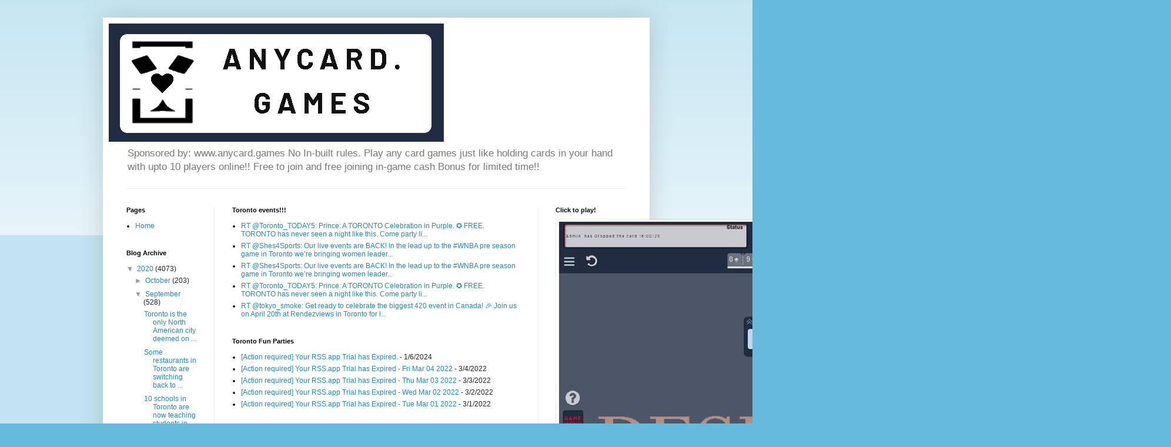

--- FILE ---
content_type: text/html; charset=UTF-8
request_url: http://eventsintorontonow.blogspot.com/2020/09/toronto-cyclists-want-activeto-road.html
body_size: 18043
content:
<!DOCTYPE html>
<html class='v2' dir='ltr' lang='en'>
<head>
<link href='https://www.blogger.com/static/v1/widgets/335934321-css_bundle_v2.css' rel='stylesheet' type='text/css'/>
<meta content='width=1100' name='viewport'/>
<meta content='text/html; charset=UTF-8' http-equiv='Content-Type'/>
<meta content='blogger' name='generator'/>
<link href='http://eventsintorontonow.blogspot.com/favicon.ico' rel='icon' type='image/x-icon'/>
<link href='http://eventsintorontonow.blogspot.com/2020/09/toronto-cyclists-want-activeto-road.html' rel='canonical'/>
<link rel="alternate" type="application/atom+xml" title="Events in toronto - Atom" href="http://eventsintorontonow.blogspot.com/feeds/posts/default" />
<link rel="alternate" type="application/rss+xml" title="Events in toronto - RSS" href="http://eventsintorontonow.blogspot.com/feeds/posts/default?alt=rss" />
<link rel="service.post" type="application/atom+xml" title="Events in toronto - Atom" href="https://draft.blogger.com/feeds/5894283714594184913/posts/default" />

<link rel="alternate" type="application/atom+xml" title="Events in toronto - Atom" href="http://eventsintorontonow.blogspot.com/feeds/6432802477395240940/comments/default" />
<!--Can't find substitution for tag [blog.ieCssRetrofitLinks]-->
<link href='https://media.blogto.com/articles/20200925-activeto-road-closures.jpg?w=1200&cmd=resize_then_crop&height=630&quality=70' rel='image_src'/>
<meta content='http://eventsintorontonow.blogspot.com/2020/09/toronto-cyclists-want-activeto-road.html' property='og:url'/>
<meta content='Toronto cyclists want ActiveTO road closures to be extended' property='og:title'/>
<meta content=' As Toronto prepares for its final weekend  of closing sections of major roads to cars to provide extra space for pedestrians and cyclists, ...' property='og:description'/>
<meta content='https://lh3.googleusercontent.com/blogger_img_proxy/[base64]w1200-h630-p-k-no-nu' property='og:image'/>
<title>Events in toronto: Toronto cyclists want ActiveTO road closures to be extended</title>
<style id='page-skin-1' type='text/css'><!--
/*
-----------------------------------------------
Blogger Template Style
Name:     Simple
Designer: Blogger
URL:      www.blogger.com
----------------------------------------------- */
/* Content
----------------------------------------------- */
body {
font: normal normal 12px Arial, Tahoma, Helvetica, FreeSans, sans-serif;
color: #222222;
background: #66bbdd none repeat scroll top left;
padding: 0 40px 40px 40px;
}
html body .region-inner {
min-width: 0;
max-width: 100%;
width: auto;
}
h2 {
font-size: 22px;
}
a:link {
text-decoration:none;
color: #2288bb;
}
a:visited {
text-decoration:none;
color: #888888;
}
a:hover {
text-decoration:underline;
color: #33aaff;
}
.body-fauxcolumn-outer .fauxcolumn-inner {
background: transparent url(https://resources.blogblog.com/blogblog/data/1kt/simple/body_gradient_tile_light.png) repeat scroll top left;
_background-image: none;
}
.body-fauxcolumn-outer .cap-top {
position: absolute;
z-index: 1;
height: 400px;
width: 100%;
}
.body-fauxcolumn-outer .cap-top .cap-left {
width: 100%;
background: transparent url(https://resources.blogblog.com/blogblog/data/1kt/simple/gradients_light.png) repeat-x scroll top left;
_background-image: none;
}
.content-outer {
-moz-box-shadow: 0 0 40px rgba(0, 0, 0, .15);
-webkit-box-shadow: 0 0 5px rgba(0, 0, 0, .15);
-goog-ms-box-shadow: 0 0 10px #333333;
box-shadow: 0 0 40px rgba(0, 0, 0, .15);
margin-bottom: 1px;
}
.content-inner {
padding: 10px 10px;
}
.content-inner {
background-color: #ffffff;
}
/* Header
----------------------------------------------- */
.header-outer {
background: transparent none repeat-x scroll 0 -400px;
_background-image: none;
}
.Header h1 {
font: normal normal 60px Arial, Tahoma, Helvetica, FreeSans, sans-serif;
color: #3399bb;
text-shadow: -1px -1px 1px rgba(0, 0, 0, .2);
}
.Header h1 a {
color: #3399bb;
}
.Header .description {
font-size: 140%;
color: #777777;
}
.header-inner .Header .titlewrapper {
padding: 22px 30px;
}
.header-inner .Header .descriptionwrapper {
padding: 0 30px;
}
/* Tabs
----------------------------------------------- */
.tabs-inner .section:first-child {
border-top: 1px solid #eeeeee;
}
.tabs-inner .section:first-child ul {
margin-top: -1px;
border-top: 1px solid #eeeeee;
border-left: 0 solid #eeeeee;
border-right: 0 solid #eeeeee;
}
.tabs-inner .widget ul {
background: #f5f5f5 url(https://resources.blogblog.com/blogblog/data/1kt/simple/gradients_light.png) repeat-x scroll 0 -800px;
_background-image: none;
border-bottom: 1px solid #eeeeee;
margin-top: 0;
margin-left: -30px;
margin-right: -30px;
}
.tabs-inner .widget li a {
display: inline-block;
padding: .6em 1em;
font: normal normal 14px Arial, Tahoma, Helvetica, FreeSans, sans-serif;
color: #999999;
border-left: 1px solid #ffffff;
border-right: 1px solid #eeeeee;
}
.tabs-inner .widget li:first-child a {
border-left: none;
}
.tabs-inner .widget li.selected a, .tabs-inner .widget li a:hover {
color: #000000;
background-color: #eeeeee;
text-decoration: none;
}
/* Columns
----------------------------------------------- */
.main-outer {
border-top: 0 solid #eeeeee;
}
.fauxcolumn-left-outer .fauxcolumn-inner {
border-right: 1px solid #eeeeee;
}
.fauxcolumn-right-outer .fauxcolumn-inner {
border-left: 1px solid #eeeeee;
}
/* Headings
----------------------------------------------- */
div.widget > h2,
div.widget h2.title {
margin: 0 0 1em 0;
font: normal bold 11px Arial, Tahoma, Helvetica, FreeSans, sans-serif;
color: #000000;
}
/* Widgets
----------------------------------------------- */
.widget .zippy {
color: #999999;
text-shadow: 2px 2px 1px rgba(0, 0, 0, .1);
}
.widget .popular-posts ul {
list-style: none;
}
/* Posts
----------------------------------------------- */
h2.date-header {
font: normal bold 11px Arial, Tahoma, Helvetica, FreeSans, sans-serif;
}
.date-header span {
background-color: transparent;
color: #222222;
padding: inherit;
letter-spacing: inherit;
margin: inherit;
}
.main-inner {
padding-top: 30px;
padding-bottom: 30px;
}
.main-inner .column-center-inner {
padding: 0 15px;
}
.main-inner .column-center-inner .section {
margin: 0 15px;
}
.post {
margin: 0 0 25px 0;
}
h3.post-title, .comments h4 {
font: normal normal 22px Arial, Tahoma, Helvetica, FreeSans, sans-serif;
margin: .75em 0 0;
}
.post-body {
font-size: 110%;
line-height: 1.4;
position: relative;
}
.post-body img, .post-body .tr-caption-container, .Profile img, .Image img,
.BlogList .item-thumbnail img {
padding: 2px;
background: #ffffff;
border: 1px solid #eeeeee;
-moz-box-shadow: 1px 1px 5px rgba(0, 0, 0, .1);
-webkit-box-shadow: 1px 1px 5px rgba(0, 0, 0, .1);
box-shadow: 1px 1px 5px rgba(0, 0, 0, .1);
}
.post-body img, .post-body .tr-caption-container {
padding: 5px;
}
.post-body .tr-caption-container {
color: #222222;
}
.post-body .tr-caption-container img {
padding: 0;
background: transparent;
border: none;
-moz-box-shadow: 0 0 0 rgba(0, 0, 0, .1);
-webkit-box-shadow: 0 0 0 rgba(0, 0, 0, .1);
box-shadow: 0 0 0 rgba(0, 0, 0, .1);
}
.post-header {
margin: 0 0 1.5em;
line-height: 1.6;
font-size: 90%;
}
.post-footer {
margin: 20px -2px 0;
padding: 5px 10px;
color: #666666;
background-color: #f9f9f9;
border-bottom: 1px solid #eeeeee;
line-height: 1.6;
font-size: 90%;
}
#comments .comment-author {
padding-top: 1.5em;
border-top: 1px solid #eeeeee;
background-position: 0 1.5em;
}
#comments .comment-author:first-child {
padding-top: 0;
border-top: none;
}
.avatar-image-container {
margin: .2em 0 0;
}
#comments .avatar-image-container img {
border: 1px solid #eeeeee;
}
/* Comments
----------------------------------------------- */
.comments .comments-content .icon.blog-author {
background-repeat: no-repeat;
background-image: url([data-uri]);
}
.comments .comments-content .loadmore a {
border-top: 1px solid #999999;
border-bottom: 1px solid #999999;
}
.comments .comment-thread.inline-thread {
background-color: #f9f9f9;
}
.comments .continue {
border-top: 2px solid #999999;
}
/* Accents
---------------------------------------------- */
.section-columns td.columns-cell {
border-left: 1px solid #eeeeee;
}
.blog-pager {
background: transparent none no-repeat scroll top center;
}
.blog-pager-older-link, .home-link,
.blog-pager-newer-link {
background-color: #ffffff;
padding: 5px;
}
.footer-outer {
border-top: 0 dashed #bbbbbb;
}
/* Mobile
----------------------------------------------- */
body.mobile  {
background-size: auto;
}
.mobile .body-fauxcolumn-outer {
background: transparent none repeat scroll top left;
}
.mobile .body-fauxcolumn-outer .cap-top {
background-size: 100% auto;
}
.mobile .content-outer {
-webkit-box-shadow: 0 0 3px rgba(0, 0, 0, .15);
box-shadow: 0 0 3px rgba(0, 0, 0, .15);
}
.mobile .tabs-inner .widget ul {
margin-left: 0;
margin-right: 0;
}
.mobile .post {
margin: 0;
}
.mobile .main-inner .column-center-inner .section {
margin: 0;
}
.mobile .date-header span {
padding: 0.1em 10px;
margin: 0 -10px;
}
.mobile h3.post-title {
margin: 0;
}
.mobile .blog-pager {
background: transparent none no-repeat scroll top center;
}
.mobile .footer-outer {
border-top: none;
}
.mobile .main-inner, .mobile .footer-inner {
background-color: #ffffff;
}
.mobile-index-contents {
color: #222222;
}
.mobile-link-button {
background-color: #2288bb;
}
.mobile-link-button a:link, .mobile-link-button a:visited {
color: #ffffff;
}
.mobile .tabs-inner .section:first-child {
border-top: none;
}
.mobile .tabs-inner .PageList .widget-content {
background-color: #eeeeee;
color: #000000;
border-top: 1px solid #eeeeee;
border-bottom: 1px solid #eeeeee;
}
.mobile .tabs-inner .PageList .widget-content .pagelist-arrow {
border-left: 1px solid #eeeeee;
}

--></style>
<style id='template-skin-1' type='text/css'><!--
body {
min-width: 930px;
}
.content-outer, .content-fauxcolumn-outer, .region-inner {
min-width: 930px;
max-width: 930px;
_width: 930px;
}
.main-inner .columns {
padding-left: 180px;
padding-right: 180px;
}
.main-inner .fauxcolumn-center-outer {
left: 180px;
right: 180px;
/* IE6 does not respect left and right together */
_width: expression(this.parentNode.offsetWidth -
parseInt("180px") -
parseInt("180px") + 'px');
}
.main-inner .fauxcolumn-left-outer {
width: 180px;
}
.main-inner .fauxcolumn-right-outer {
width: 180px;
}
.main-inner .column-left-outer {
width: 180px;
right: 100%;
margin-left: -180px;
}
.main-inner .column-right-outer {
width: 180px;
margin-right: -180px;
}
#layout {
min-width: 0;
}
#layout .content-outer {
min-width: 0;
width: 800px;
}
#layout .region-inner {
min-width: 0;
width: auto;
}
body#layout div.add_widget {
padding: 8px;
}
body#layout div.add_widget a {
margin-left: 32px;
}
--></style>
<link href='https://draft.blogger.com/dyn-css/authorization.css?targetBlogID=5894283714594184913&amp;zx=793695a4-07f6-4649-b4eb-f5c640ea589e' media='none' onload='if(media!=&#39;all&#39;)media=&#39;all&#39;' rel='stylesheet'/><noscript><link href='https://draft.blogger.com/dyn-css/authorization.css?targetBlogID=5894283714594184913&amp;zx=793695a4-07f6-4649-b4eb-f5c640ea589e' rel='stylesheet'/></noscript>
<meta name='google-adsense-platform-account' content='ca-host-pub-1556223355139109'/>
<meta name='google-adsense-platform-domain' content='blogspot.com'/>

<!-- data-ad-client=ca-pub-9785456687589186 -->

</head>
<body class='loading variant-pale'>
<div class='navbar no-items section' id='navbar' name='Navbar'>
</div>
<div class='body-fauxcolumns'>
<div class='fauxcolumn-outer body-fauxcolumn-outer'>
<div class='cap-top'>
<div class='cap-left'></div>
<div class='cap-right'></div>
</div>
<div class='fauxborder-left'>
<div class='fauxborder-right'></div>
<div class='fauxcolumn-inner'>
</div>
</div>
<div class='cap-bottom'>
<div class='cap-left'></div>
<div class='cap-right'></div>
</div>
</div>
</div>
<div class='content'>
<div class='content-fauxcolumns'>
<div class='fauxcolumn-outer content-fauxcolumn-outer'>
<div class='cap-top'>
<div class='cap-left'></div>
<div class='cap-right'></div>
</div>
<div class='fauxborder-left'>
<div class='fauxborder-right'></div>
<div class='fauxcolumn-inner'>
</div>
</div>
<div class='cap-bottom'>
<div class='cap-left'></div>
<div class='cap-right'></div>
</div>
</div>
</div>
<div class='content-outer'>
<div class='content-cap-top cap-top'>
<div class='cap-left'></div>
<div class='cap-right'></div>
</div>
<div class='fauxborder-left content-fauxborder-left'>
<div class='fauxborder-right content-fauxborder-right'></div>
<div class='content-inner'>
<header>
<div class='header-outer'>
<div class='header-cap-top cap-top'>
<div class='cap-left'></div>
<div class='cap-right'></div>
</div>
<div class='fauxborder-left header-fauxborder-left'>
<div class='fauxborder-right header-fauxborder-right'></div>
<div class='region-inner header-inner'>
<div class='header section' id='header' name='Header'><div class='widget Header' data-version='1' id='Header1'>
<div id='header-inner'>
<a href='http://eventsintorontonow.blogspot.com/' style='display: block'>
<img alt='Events in toronto' height='201px; ' id='Header1_headerimg' src='https://blogger.googleusercontent.com/img/b/R29vZ2xl/AVvXsEgH51IGqAPksDfBLrm5PzjmuuluEhWyhi0zNP8LLV53ChmMJTNZwmnGknXW7xB19hGsOK2Z1_hz72quOgHOzhZlLNuc7hvZFjbh36BROQAXsYmVo3gPD4OZpjnq6Sv-DNMmemhTEi3CzGg/s1600/output-onlinepngtools.png' style='display: block' width='570px; '/>
</a>
<div class='descriptionwrapper'>
<p class='description'><span> Sponsored by: www.anycard.games No In-built rules. Play any card games just like holding cards in your hand with upto 10 players online!! Free to join and free joining in-game cash Bonus for limited time!!
</span></p>
</div>
</div>
</div></div>
</div>
</div>
<div class='header-cap-bottom cap-bottom'>
<div class='cap-left'></div>
<div class='cap-right'></div>
</div>
</div>
</header>
<div class='tabs-outer'>
<div class='tabs-cap-top cap-top'>
<div class='cap-left'></div>
<div class='cap-right'></div>
</div>
<div class='fauxborder-left tabs-fauxborder-left'>
<div class='fauxborder-right tabs-fauxborder-right'></div>
<div class='region-inner tabs-inner'>
<div class='tabs no-items section' id='crosscol' name='Cross-Column'>
</div>
<div class='tabs no-items section' id='crosscol-overflow' name='Cross-Column 2'></div>
</div>
</div>
<div class='tabs-cap-bottom cap-bottom'>
<div class='cap-left'></div>
<div class='cap-right'></div>
</div>
</div>
<div class='main-outer'>
<div class='main-cap-top cap-top'>
<div class='cap-left'></div>
<div class='cap-right'></div>
</div>
<div class='fauxborder-left main-fauxborder-left'>
<div class='fauxborder-right main-fauxborder-right'></div>
<div class='region-inner main-inner'>
<div class='columns fauxcolumns'>
<div class='fauxcolumn-outer fauxcolumn-center-outer'>
<div class='cap-top'>
<div class='cap-left'></div>
<div class='cap-right'></div>
</div>
<div class='fauxborder-left'>
<div class='fauxborder-right'></div>
<div class='fauxcolumn-inner'>
</div>
</div>
<div class='cap-bottom'>
<div class='cap-left'></div>
<div class='cap-right'></div>
</div>
</div>
<div class='fauxcolumn-outer fauxcolumn-left-outer'>
<div class='cap-top'>
<div class='cap-left'></div>
<div class='cap-right'></div>
</div>
<div class='fauxborder-left'>
<div class='fauxborder-right'></div>
<div class='fauxcolumn-inner'>
</div>
</div>
<div class='cap-bottom'>
<div class='cap-left'></div>
<div class='cap-right'></div>
</div>
</div>
<div class='fauxcolumn-outer fauxcolumn-right-outer'>
<div class='cap-top'>
<div class='cap-left'></div>
<div class='cap-right'></div>
</div>
<div class='fauxborder-left'>
<div class='fauxborder-right'></div>
<div class='fauxcolumn-inner'>
</div>
</div>
<div class='cap-bottom'>
<div class='cap-left'></div>
<div class='cap-right'></div>
</div>
</div>
<!-- corrects IE6 width calculation -->
<div class='columns-inner'>
<div class='column-center-outer'>
<div class='column-center-inner'>
<div class='main section' id='main' name='Main'><div class='widget Feed' data-version='1' id='Feed1'>
<h2>Toronto events!!!</h2>
<div class='widget-content' id='Feed1_feedItemListDisplay'>
<span style='filter: alpha(25); opacity: 0.25;'>
<a href='http://fetchrss.com/rss/6034b53c0e3a0c4f2a6f94c36034bc582ad0523469610dc2.xml'>Loading...</a>
</span>
</div>
<div class='clear'></div>
</div><div class='widget Feed' data-version='1' id='Feed2'>
<h2>Toronto Fun Parties</h2>
<div class='widget-content' id='Feed2_feedItemListDisplay'>
<span style='filter: alpha(25); opacity: 0.25;'>
<a href='https://rss.app/feeds/EQuvTON41ZbBSAu0.xml'>Loading...</a>
</span>
</div>
<div class='clear'></div>
</div><div class='widget Blog' data-version='1' id='Blog1'>
<div class='blog-posts hfeed'>

          <div class="date-outer">
        
<h2 class='date-header'><span>Friday, September 25, 2020</span></h2>

          <div class="date-posts">
        
<div class='post-outer'>
<div class='post hentry uncustomized-post-template' itemprop='blogPost' itemscope='itemscope' itemtype='http://schema.org/BlogPosting'>
<meta content='https://media.blogto.com/articles/20200925-activeto-road-closures.jpg?w=1200&cmd=resize_then_crop&height=630&quality=70' itemprop='image_url'/>
<meta content='5894283714594184913' itemprop='blogId'/>
<meta content='6432802477395240940' itemprop='postId'/>
<a name='6432802477395240940'></a>
<h3 class='post-title entry-title' itemprop='name'>
Toronto cyclists want ActiveTO road closures to be extended
</h3>
<div class='post-header'>
<div class='post-header-line-1'></div>
</div>
<div class='post-body entry-content' id='post-body-6432802477395240940' itemprop='description articleBody'>
<img class="webfeedsFeaturedVisual" src="https://media.blogto.com/articles/20200925-activeto-road-closures.jpg?w=1200&amp;cmd=resize_then_crop&amp;height=630&amp;quality=70" width="100%" />
<p>As Toronto prepares for its <a href="https://www.blogto.com/city/2020/09/yonge-street-toronto-shut-down-weekend/">final weekend</a> of closing sections of major roads to cars to provide extra space for pedestrians and cyclists, many of the city's road users are wondering why a good thing has to come to an end so soon.&nbsp;</p>
<p>According to <a href="https://www.toronto.ca/news/updated-data-from-city-of-toronto-activeto-major-road-closures-shows-successful-summer/">data released by the city</a> Friday, an average of more than 25,000 cyclists and 10,000 pedestrians took advantage of the ActiveTO road closures on&nbsp;weekends in June, July and August &#8212; proving that the program has been a great success.&nbsp;</p>
<blockquote class="twitter-tweet">
<p dir="ltr" lang="en" xml:lang="en">The most successful program that gets people healthy and outside in 2020 during a pandemic is ending for no reason.<br />
<br />
Does anyone know why it's ending? <a href="https://t.co/XZRjws0ExS">https://t.co/XZRjws0ExS</a></p>
&#8212; Sean K (@seankillackey) <a href="https://twitter.com/seankillackey/status/1309515256222318593?ref_src=twsrc%5Etfw">September 25, 2020</a></blockquote>
<script async="async" charset="utf-8" src="https://platform.twitter.com/widgets.js"></script>
<p>Sure, there have been complaints about <a href="https://www.blogto.com/city/2020/09/toronto-drivers-activeto-road-closures-traffic-gardiner/">increased traffic</a> and <a href="https://www.blogto.com/city/2020/08/people-are-blaming-activeto-spike-accidents-gardiner-expressway/">collisions</a> on the Gardiner Expressway, but both anecdotal evidence and hard data show the program has been mostly welcomed by residents who've enjoyed having space to spread out in a city that's known to cater to cars.</p>
<p>Mayor Tory has also acknowledged the popularity of the program.&nbsp;</p>
<p>"ActiveTO has been a tremendous success. We delivered more space for physical activity, supported the overall wellbeing of Toronto residents, and helped keep people safe from virus spread &#8211; and right when we needed it most," he said in a statement Friday.&nbsp;</p>
<p>"Thousands of people, many of which are families, used the space created around busy trails and parks all summer long to get outside and take advantage of the warm weather."</p>
<p>So why, many are wondering, is the program due to end after this weekend&nbsp;&#8212; especially when the <a href="https://www.blogto.com/city/2020/09/fall-winter-forecast-predicts-extended-autumn-toronto/">weather is expected to remain comfortable</a> and <a href="https://www.blogto.com/city/2020/09/its-going-feel-32-c-toronto-weekend/">summer-like</a> for at least a little while longer?</p>
<blockquote class="twitter-tweet">
<p dir="ltr" lang="en" xml:lang="en">Yes, <a href="https://twitter.com/GraphicMatt?ref_src=twsrc%5Etfw">@GraphicMatt</a> - for sure- no one is ready to put their bike away now ! <a href="https://twitter.com/JohnTory?ref_src=twsrc%5Etfw">@JohnTory</a> , we need <a href="https://twitter.com/hashtag/ActiveTO?src=hash&amp;ref_src=twsrc%5Etfw">#ActiveTO</a> 🙁extended for at least another month.<br />
And we only had 2 weeks to enjoy <a href="https://twitter.com/hashtag/ActiveTO?src=hash&amp;ref_src=twsrc%5Etfw">#ActiveTO</a> on Yonge St.<a href="https://twitter.com/hashtag/walkto?src=hash&amp;ref_src=twsrc%5Etfw">#walkto</a> <a href="https://twitter.com/hashtag/biketo?src=hash&amp;ref_src=twsrc%5Etfw">#biketo</a> <a href="https://twitter.com/CycleToronto?ref_src=twsrc%5Etfw">@CycleToronto</a> <a href="https://twitter.com/BikewaysTO?ref_src=twsrc%5Etfw">@BikewaysTO</a> <a href="https://twitter.com/TOCentreCyclist?ref_src=twsrc%5Etfw">@TOCentreCyclist</a> <a href="https://twitter.com/kristynwongtam?ref_src=twsrc%5Etfw">@kristynwongtam</a> <a href="https://t.co/rkgohMoR2J">https://t.co/rkgohMoR2J</a></p>
&#8212; Pink Helmet TO (@PinkHelmetTO) <a href="https://twitter.com/PinkHelmetTO/status/1309534615271505921?ref_src=twsrc%5Etfw">September 25, 2020</a></blockquote>
<script async="async" charset="utf-8" src="https://platform.twitter.com/widgets.js"></script>
<p>"Activities get discontinued because they are not popular and sparsely attended. <a href="https://twitter.com/hashtag/ActiveTO?ref_src=twsrc%5Etfw%7Ctwcamp%5Etweetembed%7Ctwterm%5E1309522462628106245%7Ctwgr%5Eshare_3&amp;ref_url=https%3A%2F%2Fpublish.twitter.com%2F%3Fquery%3Dhttps3A2F2Ftwitter.com2FDougWedel2Fstatus2F1309522462628106245widget%3DTweet&amp;src=hashtag_click">#ActiveTO</a> is the opposite. It deserves to go on into autumn," <a href="https://twitter.com/DougWedel/status/1309522462628106245?s=20">wrote one ActiveTO fan on Twitter</a>.</p>
<p>"This should go on for at least another month based on the thousands of people I saw out just last weekend when I toured all 3 <a href="https://twitter.com/hashtag/ActiveTO?src=hashtag_click">#ActiveTO</a> zones on my bike," <a href="https://twitter.com/syncros/status/1309564311874998272?s=20">wrote another</a>.</p>
<blockquote class="twitter-tweet" data-conversation="none">
<p dir="ltr" lang="en" xml:lang="en">Can we keep <a href="https://twitter.com/hashtag/ActiveTO?src=hash&amp;ref_src=twsrc%5Etfw">#ActiveTO</a>? Even if just on Sundays? It's a great initiative that should be run year round, maybe changing up streets as the seasons change. <a href="https://twitter.com/joe_cressy?ref_src=twsrc%5Etfw">@joe_cressy</a> <a href="https://twitter.com/kristynwongtam?ref_src=twsrc%5Etfw">@kristynwongtam</a> <a href="https://twitter.com/JohnTory?ref_src=twsrc%5Etfw">@JohnTory</a></p>
&#8212; Laura &#8220;Keep 2m Back&#8221; R (@iamnotcancer) <a href="https://twitter.com/iamnotcancer/status/1309549692959821824?ref_src=twsrc%5Etfw">September 25, 2020</a></blockquote>
<script async="async" charset="utf-8" src="https://platform.twitter.com/widgets.js"></script>
<p>Others have meanwhile taken it a step further and said they believe the program should be in place all year round, permanently.&nbsp;</p>
<blockquote class="twitter-tweet">
<p dir="ltr" lang="en" xml:lang="en">Honestly <a href="https://twitter.com/hashtag/ActiveTO?src=hash&amp;ref_src=twsrc%5Etfw">#ActiveTO</a> and <a href="https://twitter.com/hashtag/CafeTO?src=hash&amp;ref_src=twsrc%5Etfw">#CafeTO</a> have made Toronto feel more like a city that cares about the people who live here. Hey <a href="https://twitter.com/JohnTory?ref_src=twsrc%5Etfw">@JohnTory</a>, I would like both these programs to stay permanently. <a href="https://t.co/j2B1gvquYf">https://t.co/j2B1gvquYf</a></p>
&#8212; Robin LeBlanc, from work (@TheThirstyWench) <a href="https://twitter.com/TheThirstyWench/status/1309522254171078656?ref_src=twsrc%5Etfw">September 25, 2020</a></blockquote>
<script async="async" charset="utf-8" src="https://platform.twitter.com/widgets.js"></script>
<p>Unfortunately, according to a city spokesperson, an extension of the ActiveTO road closure program simply isn't in the cards for this year due to a number of considerations.</p>
<p>"The program was always intended to be temporary," the spokesperson said.&nbsp;</p>
<p>"Initially, staff targeted Labour Day weekend as the final weekend for the program before making the decision to extend it to the end of September."</p>
<p>The city spokesperson added that traffic has been trending upwards in recent weeks, and said the program was only designed to be in place throughout the warm summer months. They also highlighted that the program was delivered on 20 consecutive weekends throughout the summer and into the fall.&nbsp;</p>
<blockquote class="twitter-tweet">
<p dir="ltr" lang="en" xml:lang="en">Wait does this mean all the benefits of outdoor exercise and physically distanced active transportation listed on the <a href="https://twitter.com/hashtag/ActiveTO?src=hash&amp;ref_src=twsrc%5Etfw">#ActiveTO</a> website no longer apply as of Monday and COVID&#8217;s been eradicated? 🤔 <a href="https://t.co/d4cogNHiXu">https://t.co/d4cogNHiXu</a></p>
&#8212; Rahul Kalvapalle (@Kalvapalle) <a href="https://twitter.com/Kalvapalle/status/1309528273852997633?ref_src=twsrc%5Etfw">September 25, 2020</a></blockquote>
<script async="async" charset="utf-8" src="https://platform.twitter.com/widgets.js"></script>
<p>On the bright side, city staff members&nbsp;<a href="https://www.blogto.com/eat_drink/2020/09/toronto-extend-activeto-cafeto-next-summer/">are currently reviewing the program</a> with an aim to deliver it in some form again in 2021, ideally with improvements.&nbsp;</p>
<p>So while it may be disappointing that cyclists and pedestrians will no longer get to take over the streets for some much-needed fresh air and exercise throughout the rest of the fall and winter, at least there's one more weekend of ActiveTO road closures ahead of us before the program&nbsp;&#8212; and Toronto residents&nbsp;&#8212; go into hibernation (and possibly lockdown) until the spring.</p>
<div class="feedflare"><a href="http://feeds.feedburner.com/~ff/blogto?a=vFy3dylWDSc:MF7J2VS9LzU:yIl2AUoC8zA"><img border="0" src="http://feeds.feedburner.com/~ff/blogto?d=yIl2AUoC8zA" /></a> <a href="http://feeds.feedburner.com/~ff/blogto?a=vFy3dylWDSc:MF7J2VS9LzU:7Q72WNTAKBA"><img border="0" src="http://feeds.feedburner.com/~ff/blogto?d=7Q72WNTAKBA" /></a> <a href="http://feeds.feedburner.com/~ff/blogto?a=vFy3dylWDSc:MF7J2VS9LzU:V_sGLiPBpWU"><img border="0" src="http://feeds.feedburner.com/~ff/blogto?i=vFy3dylWDSc:MF7J2VS9LzU:V_sGLiPBpWU" /></a> <a href="http://feeds.feedburner.com/~ff/blogto?a=vFy3dylWDSc:MF7J2VS9LzU:qj6IDK7rITs"><img border="0" src="http://feeds.feedburner.com/~ff/blogto?d=qj6IDK7rITs" /></a></div>
<br />
by Mira Miller via blogTO
<div style='clear: both;'></div>
</div>
<div class='post-footer'>
<div class='post-footer-line post-footer-line-1'>
<span class='post-author vcard'>
Posted by
<span class='fn' itemprop='author' itemscope='itemscope' itemtype='http://schema.org/Person'>
<meta content='https://draft.blogger.com/profile/03236051558832577234' itemprop='url'/>
<a class='g-profile' href='https://draft.blogger.com/profile/03236051558832577234' rel='author' title='author profile'>
<span itemprop='name'>Arun Augustin</span>
</a>
</span>
</span>
<span class='post-timestamp'>
at
<meta content='http://eventsintorontonow.blogspot.com/2020/09/toronto-cyclists-want-activeto-road.html' itemprop='url'/>
<a class='timestamp-link' href='http://eventsintorontonow.blogspot.com/2020/09/toronto-cyclists-want-activeto-road.html' rel='bookmark' title='permanent link'><abbr class='published' itemprop='datePublished' title='2020-09-25T14:48:00-07:00'>2:48&#8239;PM</abbr></a>
</span>
<span class='post-comment-link'>
</span>
<span class='post-icons'>
<span class='item-control blog-admin pid-838738331'>
<a href='https://draft.blogger.com/post-edit.g?blogID=5894283714594184913&postID=6432802477395240940&from=pencil' title='Edit Post'>
<img alt='' class='icon-action' height='18' src='https://resources.blogblog.com/img/icon18_edit_allbkg.gif' width='18'/>
</a>
</span>
</span>
<div class='post-share-buttons goog-inline-block'>
<a class='goog-inline-block share-button sb-email' href='https://draft.blogger.com/share-post.g?blogID=5894283714594184913&postID=6432802477395240940&target=email' target='_blank' title='Email This'><span class='share-button-link-text'>Email This</span></a><a class='goog-inline-block share-button sb-blog' href='https://draft.blogger.com/share-post.g?blogID=5894283714594184913&postID=6432802477395240940&target=blog' onclick='window.open(this.href, "_blank", "height=270,width=475"); return false;' target='_blank' title='BlogThis!'><span class='share-button-link-text'>BlogThis!</span></a><a class='goog-inline-block share-button sb-twitter' href='https://draft.blogger.com/share-post.g?blogID=5894283714594184913&postID=6432802477395240940&target=twitter' target='_blank' title='Share to X'><span class='share-button-link-text'>Share to X</span></a><a class='goog-inline-block share-button sb-facebook' href='https://draft.blogger.com/share-post.g?blogID=5894283714594184913&postID=6432802477395240940&target=facebook' onclick='window.open(this.href, "_blank", "height=430,width=640"); return false;' target='_blank' title='Share to Facebook'><span class='share-button-link-text'>Share to Facebook</span></a><a class='goog-inline-block share-button sb-pinterest' href='https://draft.blogger.com/share-post.g?blogID=5894283714594184913&postID=6432802477395240940&target=pinterest' target='_blank' title='Share to Pinterest'><span class='share-button-link-text'>Share to Pinterest</span></a>
</div>
</div>
<div class='post-footer-line post-footer-line-2'>
<span class='post-labels'>
</span>
</div>
<div class='post-footer-line post-footer-line-3'>
<span class='post-location'>
</span>
</div>
</div>
</div>
<div class='comments' id='comments'>
<a name='comments'></a>
<h4>No comments:</h4>
<div id='Blog1_comments-block-wrapper'>
<dl class='avatar-comment-indent' id='comments-block'>
</dl>
</div>
<p class='comment-footer'>
<div class='comment-form'>
<a name='comment-form'></a>
<h4 id='comment-post-message'>Post a Comment</h4>
<p>
</p>
<a href='https://draft.blogger.com/comment/frame/5894283714594184913?po=6432802477395240940&hl=en&saa=85391&origin=http://eventsintorontonow.blogspot.com' id='comment-editor-src'></a>
<iframe allowtransparency='true' class='blogger-iframe-colorize blogger-comment-from-post' frameborder='0' height='410px' id='comment-editor' name='comment-editor' src='' width='100%'></iframe>
<script src='https://www.blogger.com/static/v1/jsbin/2830521187-comment_from_post_iframe.js' type='text/javascript'></script>
<script type='text/javascript'>
      BLOG_CMT_createIframe('https://draft.blogger.com/rpc_relay.html');
    </script>
</div>
</p>
</div>
</div>

        </div></div>
      
</div>
<div class='blog-pager' id='blog-pager'>
<span id='blog-pager-newer-link'>
<a class='blog-pager-newer-link' href='http://eventsintorontonow.blogspot.com/2020/09/toronto-health-officials-just-shut-down.html' id='Blog1_blog-pager-newer-link' title='Newer Post'>Newer Post</a>
</span>
<span id='blog-pager-older-link'>
<a class='blog-pager-older-link' href='http://eventsintorontonow.blogspot.com/2020/09/heres-what-building-proposed-to-replace.html' id='Blog1_blog-pager-older-link' title='Older Post'>Older Post</a>
</span>
<a class='home-link' href='http://eventsintorontonow.blogspot.com/'>Home</a>
</div>
<div class='clear'></div>
<div class='post-feeds'>
<div class='feed-links'>
Subscribe to:
<a class='feed-link' href='http://eventsintorontonow.blogspot.com/feeds/6432802477395240940/comments/default' target='_blank' type='application/atom+xml'>Post Comments (Atom)</a>
</div>
</div>
</div></div>
</div>
</div>
<div class='column-left-outer'>
<div class='column-left-inner'>
<aside>
<div class='sidebar section' id='sidebar-left-1'><div class='widget PageList' data-version='1' id='PageList1'>
<h2>Pages</h2>
<div class='widget-content'>
<ul>
<li>
<a href='http://eventsintorontonow.blogspot.com/'>Home</a>
</li>
</ul>
<div class='clear'></div>
</div>
</div>
<div class='widget BlogArchive' data-version='1' id='BlogArchive1'>
<h2>Blog Archive</h2>
<div class='widget-content'>
<div id='ArchiveList'>
<div id='BlogArchive1_ArchiveList'>
<ul class='hierarchy'>
<li class='archivedate expanded'>
<a class='toggle' href='javascript:void(0)'>
<span class='zippy toggle-open'>

        &#9660;&#160;
      
</span>
</a>
<a class='post-count-link' href='http://eventsintorontonow.blogspot.com/2020/'>
2020
</a>
<span class='post-count' dir='ltr'>(4073)</span>
<ul class='hierarchy'>
<li class='archivedate collapsed'>
<a class='toggle' href='javascript:void(0)'>
<span class='zippy'>

        &#9658;&#160;
      
</span>
</a>
<a class='post-count-link' href='http://eventsintorontonow.blogspot.com/2020/10/'>
October
</a>
<span class='post-count' dir='ltr'>(203)</span>
</li>
</ul>
<ul class='hierarchy'>
<li class='archivedate expanded'>
<a class='toggle' href='javascript:void(0)'>
<span class='zippy toggle-open'>

        &#9660;&#160;
      
</span>
</a>
<a class='post-count-link' href='http://eventsintorontonow.blogspot.com/2020/09/'>
September
</a>
<span class='post-count' dir='ltr'>(528)</span>
<ul class='posts'>
<li><a href='http://eventsintorontonow.blogspot.com/2020/09/toronto-is-only-north-american-city.html'>Toronto is the only North American city deemed on ...</a></li>
<li><a href='http://eventsintorontonow.blogspot.com/2020/09/some-restaurants-in-toronto-are.html'>Some restaurants in Toronto are switching back to ...</a></li>
<li><a href='http://eventsintorontonow.blogspot.com/2020/09/10-schools-in-toronto-are-now-teaching.html'>10 schools in Toronto are now teaching students in...</a></li>
<li><a href='http://eventsintorontonow.blogspot.com/2020/09/this-is-what-fall-colours-look-like-in.html'>This is what fall colours look like in Toronto rig...</a></li>
<li><a href='http://eventsintorontonow.blogspot.com/2020/09/salmon-are-being-spotted-jumping-from.html'>Salmon are being spotted jumping from Toronto rivers</a></li>
<li><a href='http://eventsintorontonow.blogspot.com/2020/09/marc-gasol-is-leaving-toronto-raptors.html'>Marc Gasol is leaving the Toronto Raptors</a></li>
<li><a href='http://eventsintorontonow.blogspot.com/2020/09/man-punched-at-toronto-convenience.html'>Man punched at Toronto convenience store after ask...</a></li>
<li><a href='http://eventsintorontonow.blogspot.com/2020/09/this-is-how-toronto-restaurants-and.html'>This is how Toronto restaurants and bars are react...</a></li>
<li><a href='http://eventsintorontonow.blogspot.com/2020/09/police-raid-illegal-mansion-casino-near.html'>Police raid illegal mansion casino near Toronto an...</a></li>
<li><a href='http://eventsintorontonow.blogspot.com/2020/09/how-to-find-out-if-you-may-have-been_30.html'>How to find out if you may have been exposed to CO...</a></li>
<li><a href='http://eventsintorontonow.blogspot.com/2020/09/new-ontario-covid-19-modelling-data.html'>New Ontario COVID-19 modelling data projects 1,000...</a></li>
<li><a href='http://eventsintorontonow.blogspot.com/2020/09/more-than-50-recent-flights-in-and-out.html'>More than 50 recent flights in and out of Canada h...</a></li>
<li><a href='http://eventsintorontonow.blogspot.com/2020/09/ontario-confirms-another-jump-in-covid.html'>Ontario confirms another jump in COVID-19 cases wi...</a></li>
<li><a href='http://eventsintorontonow.blogspot.com/2020/09/drakes-favourite-restaurant-in-toronto.html'>Drake&#39;s favourite restaurant in Toronto is tempora...</a></li>
<li><a href='http://eventsintorontonow.blogspot.com/2020/09/toronto-wants-restaurants-and-bars-to.html'>Toronto wants restaurants and bars to offer outdoo...</a></li>
<li><a href='http://eventsintorontonow.blogspot.com/2020/09/toronto-is-getting-new-subway-station.html'>Toronto is getting a new subway station at King an...</a></li>
<li><a href='http://eventsintorontonow.blogspot.com/2020/09/pesky-midges-have-taken-over-toronto.html'>Pesky midges have taken over Toronto again</a></li>
<li><a href='http://eventsintorontonow.blogspot.com/2020/09/toronto-bar-with-hidden-back-patio-is.html'>Toronto bar with hidden back patio is closing forever</a></li>
<li><a href='http://eventsintorontonow.blogspot.com/2020/09/10-magnificent-buildings-lost-to.html'>10 magnificent buildings lost to demolition in Tor...</a></li>
<li><a href='http://eventsintorontonow.blogspot.com/2020/09/this-is-what-toronto-looked-like-when.html'>This is what Toronto looked like when it was cover...</a></li>
<li><a href='http://eventsintorontonow.blogspot.com/2020/09/torontos-massive-esports-centre.html'>Toronto&#39;s massive esports centre permanently shuts...</a></li>
<li><a href='http://eventsintorontonow.blogspot.com/2020/09/torontos-derelict-malting-silos-are-now.html'>Toronto&#39;s derelict malting silos are now being use...</a></li>
<li><a href='http://eventsintorontonow.blogspot.com/2020/09/toronto-residents-put-up-hilarious.html'>Toronto residents put up hilarious posters around ...</a></li>
<li><a href='http://eventsintorontonow.blogspot.com/2020/09/this-is-when-and-how-badly-ontarios.html'>This is when and how badly Ontario&#39;s second wave o...</a></li>
<li><a href='http://eventsintorontonow.blogspot.com/2020/09/toronto-is-extending-activeto-major.html'>Toronto is extending the ActiveTO major road closures</a></li>
<li><a href='http://eventsintorontonow.blogspot.com/2020/09/real-estate-agents-seeing-trend-of.html'>Real estate agents seeing trend of Toronto homeown...</a></li>
<li><a href='http://eventsintorontonow.blogspot.com/2020/09/ontario-medical-officer-says-not-to.html'>Ontario medical officer says not to undercook turk...</a></li>
<li><a href='http://eventsintorontonow.blogspot.com/2020/09/torontos-new-bike-lanes-are-saving.html'>Toronto&#39;s new bike lanes are saving lives accordin...</a></li>
<li><a href='http://eventsintorontonow.blogspot.com/2020/09/multiple-incidents-of-taxi-fraud-scams.html'>Multiple incidents of taxi fraud scams reported in...</a></li>
<li><a href='http://eventsintorontonow.blogspot.com/2020/09/15-takeout-and-delivery-options-for.html'>15 takeout and delivery options for Thanksgiving d...</a></li>
<li><a href='http://eventsintorontonow.blogspot.com/2020/09/theres-new-way-to-track-wait-times-at.html'>There&#39;s a new way to track wait times at COVID-19 ...</a></li>
<li><a href='http://eventsintorontonow.blogspot.com/2020/09/how-to-find-out-if-you-may-have-been.html'>How to find out if you may have been exposed to CO...</a></li>
<li><a href='http://eventsintorontonow.blogspot.com/2020/09/staff-at-ripleys-aquarium-in-toronto.html'>Staff at Ripley&#39;s Aquarium in Toronto diagnosed wi...</a></li>
<li><a href='http://eventsintorontonow.blogspot.com/2020/09/ontario-confirms-554-new-cases-of-covid.html'>Ontario confirms 554 new cases of COVID-19 and alm...</a></li>
<li><a href='http://eventsintorontonow.blogspot.com/2020/09/police-only-issued-11-gathering-related.html'>Police only issued 11 gathering-related tickets at...</a></li>
<li><a href='http://eventsintorontonow.blogspot.com/2020/09/toronto-police-warn-of-multiple-street.html'>Toronto police warn of multiple street robberies a...</a></li>
<li><a href='http://eventsintorontonow.blogspot.com/2020/09/little-jamaica-in-toronto-at-risk-from.html'>Little Jamaica in Toronto at risk from transit-bas...</a></li>
<li><a href='http://eventsintorontonow.blogspot.com/2020/09/brazen-daylight-car-theft-caught-on.html'>Brazen daylight car theft caught on video in Brampton</a></li>
<li><a href='http://eventsintorontonow.blogspot.com/2020/09/ontario-issued-amber-alert-last-night.html'>Ontario issued an Amber Alert last night and some ...</a></li>
<li><a href='http://eventsintorontonow.blogspot.com/2020/09/this-is-what-toronto-looked-like-before.html'>This is what Toronto looked like before all the co...</a></li>
<li><a href='http://eventsintorontonow.blogspot.com/2020/09/the-10-prettiest-streets-in-toronto.html'>The 10 prettiest streets in Toronto</a></li>
<li><a href='http://eventsintorontonow.blogspot.com/2020/09/toronto-is-getting-drive-thru-lights.html'>Toronto is getting a drive-thru lights festival fo...</a></li>
<li><a href='http://eventsintorontonow.blogspot.com/2020/09/popular-toronto-bakery-closing-for-week.html'>Popular Toronto bakery closing for a week after CO...</a></li>
<li><a href='http://eventsintorontonow.blogspot.com/2020/09/ontario-hospitals-ask-government-to.html'>Ontario hospitals ask government to send Toronto b...</a></li>
<li><a href='http://eventsintorontonow.blogspot.com/2020/09/gusto-101-temporarily-shuts-down-after.html'>Gusto 101 temporarily shuts down after employee te...</a></li>
<li><a href='http://eventsintorontonow.blogspot.com/2020/09/torontos-top-doctor-recommends-new.html'>Toronto&#39;s top doctor recommends new rules for rest...</a></li>
<li><a href='http://eventsintorontonow.blogspot.com/2020/09/more-new-homes-sold-in-toronto-last.html'>More new homes sold in Toronto last month than in ...</a></li>
<li><a href='http://eventsintorontonow.blogspot.com/2020/09/doug-ford-says-ontario-has-entered.html'>Doug Ford says Ontario has entered the second wave...</a></li>
<li><a href='http://eventsintorontonow.blogspot.com/2020/09/drum-circle-held-at-trinity-bellwoods.html'>Drum circle held at Trinity Bellwoods Park in Toro...</a></li>
<li><a href='http://eventsintorontonow.blogspot.com/2020/09/unreal-photos-and-videos-show-toronto.html'>Unreal photos and videos show Toronto disappearing...</a></li>
<li><a href='http://eventsintorontonow.blogspot.com/2020/09/casinos-are-reopening-in-ontario-today.html'>Casinos are reopening in Ontario today and most pe...</a></li>
<li><a href='http://eventsintorontonow.blogspot.com/2020/09/employee-at-ikea-store-in-toronto.html'>Employee at IKEA store in Toronto confirmed to hav...</a></li>
<li><a href='http://eventsintorontonow.blogspot.com/2020/09/toronto-has-had-enough-with-anti-mask.html'>Toronto has had enough with anti-mask protesters a...</a></li>
<li><a href='http://eventsintorontonow.blogspot.com/2020/09/ontario-residents-enraged-after-more.html'>Ontario residents enraged after more than 1K peopl...</a></li>
<li><a href='http://eventsintorontonow.blogspot.com/2020/09/free-wifi-now-available-on-all-go-buses.html'>Free WiFi now available on all GO buses and some t...</a></li>
<li><a href='http://eventsintorontonow.blogspot.com/2020/09/king-taps-and-marbl-offer-no-apologies.html'>King Taps and Marbl offer no apologies after being...</a></li>
<li><a href='http://eventsintorontonow.blogspot.com/2020/09/ontario-reports-700-new-cases-of-covid.html'>Ontario reports 700 new cases of COVID-19 in large...</a></li>
<li><a href='http://eventsintorontonow.blogspot.com/2020/09/church-street-bars-shut-down-in-toronto.html'>Church Street bars shut down in Toronto following ...</a></li>
<li><a href='http://eventsintorontonow.blogspot.com/2020/09/toronto-officials-estimate-1700-people.html'>Toronto officials estimate 1,700 people exposed to...</a></li>
<li><a href='http://eventsintorontonow.blogspot.com/2020/09/hundreds-possibly-exposed-to-covid-19.html'>Hundreds possibly exposed to COVID-19 after staff ...</a></li>
<li><a href='http://eventsintorontonow.blogspot.com/2020/09/toronto-school-shut-down-for-week-amid.html'>Toronto school shut down for a week amid COVID-19 ...</a></li>
<li><a href='http://eventsintorontonow.blogspot.com/2020/09/the-35-most-iconic-buildings-in-toronto.html'>The 35 most iconic buildings in Toronto by neighbo...</a></li>
<li><a href='http://eventsintorontonow.blogspot.com/2020/09/these-ghost-streets-in-toronto-show.html'>These ghost streets in Toronto show parts of the c...</a></li>
<li><a href='http://eventsintorontonow.blogspot.com/2020/09/this-is-why-one-toronto-burger-joints.html'>This is why one Toronto burger joint&#39;s sign looks ...</a></li>
<li><a href='http://eventsintorontonow.blogspot.com/2020/09/10-hidden-spots-to-check-out-fall.html'>10 hidden spots to check out fall colours in Toronto</a></li>
<li><a href='http://eventsintorontonow.blogspot.com/2020/09/the-10-most-famous-bars-in-toronto.html'>The 10 most famous bars in Toronto</a></li>
<li><a href='http://eventsintorontonow.blogspot.com/2020/09/toronto-just-got-social-distanced.html'>Toronto just got a social distanced supper club an...</a></li>
<li><a href='http://eventsintorontonow.blogspot.com/2020/09/the-top-25-doughnuts-in-toronto-by.html'>The top 25 doughnuts in Toronto by neighbourhood</a></li>
<li><a href='http://eventsintorontonow.blogspot.com/2020/09/boutique-hotels-in-toronto-are-now.html'>Boutique hotels in Toronto are now offering office...</a></li>
<li><a href='http://eventsintorontonow.blogspot.com/2020/09/the-top-10-thrift-stores-in-toronto.html'>The top 10 thrift stores in Toronto</a></li>
<li><a href='http://eventsintorontonow.blogspot.com/2020/09/the-history-of-fairview-mall-in-toronto.html'>The history of Fairview Mall in Toronto</a></li>
<li><a href='http://eventsintorontonow.blogspot.com/2020/09/the-top-15-bagels-and-smoked-salmon-in.html'>The top 15 bagels and smoked salmon in Toronto</a></li>
<li><a href='http://eventsintorontonow.blogspot.com/2020/09/this-is-what-liberty-village-looked.html'>This is what Liberty Village looked like before th...</a></li>
<li><a href='http://eventsintorontonow.blogspot.com/2020/09/the-history-of-rex-hotel-in-toronto.html'>The history of The Rex Hotel in Toronto</a></li>
<li><a href='http://eventsintorontonow.blogspot.com/2020/09/toronto-just-got-shipping-container.html'>Toronto just got a shipping container bread and wi...</a></li>
<li><a href='http://eventsintorontonow.blogspot.com/2020/09/brampton-rapper-tory-lanez-just-put-out.html'>Brampton rapper Tory Lanez just put out an album d...</a></li>
<li><a href='http://eventsintorontonow.blogspot.com/2020/09/anti-maskers-destroyed-this-toronto.html'>Anti-maskers destroyed this Toronto woman&#39;s pie bu...</a></li>
<li><a href='http://eventsintorontonow.blogspot.com/2020/09/the-top-25-fish-and-chips-in-toronto-by.html'>The top 25 fish and chips in Toronto by neighbourhood</a></li>
<li><a href='http://eventsintorontonow.blogspot.com/2020/09/oil-spill-in-toronto-creek-possibly.html'>Oil spill in Toronto creek possibly linked to Hwy ...</a></li>
<li><a href='http://eventsintorontonow.blogspot.com/2020/09/this-sunday-will-be-treasure-hunt-for.html'>This Sunday will be a treasure hunt for free stuff...</a></li>
<li><a href='http://eventsintorontonow.blogspot.com/2020/09/teachers-and-staff-at-toronto-high.html'>Teachers and staff at Toronto high school wear Bla...</a></li>
<li><a href='http://eventsintorontonow.blogspot.com/2020/09/the-history-of-opera-house-in-toronto.html'>The history of the Opera House in Toronto</a></li>
<li><a href='http://eventsintorontonow.blogspot.com/2020/09/the-10-most-famous-restaurants-in.html'>The 10 most famous restaurants in Toronto</a></li>
<li><a href='http://eventsintorontonow.blogspot.com/2020/09/heres-how-much-it-costs-to-get-toronto.html'>Here&#39;s how much it costs to get a Toronto library ...</a></li>
<li><a href='http://eventsintorontonow.blogspot.com/2020/09/10-breathtaking-lookouts-for-fall.html'>10 breathtaking lookouts for fall colours near Tor...</a></li>
<li><a href='http://eventsintorontonow.blogspot.com/2020/09/the-top-15-independent-record-labels-in.html'>The top 15 independent record labels in Toronto</a></li>
<li><a href='http://eventsintorontonow.blogspot.com/2020/09/this-is-what-ttc-subway-cars-looked.html'>This is what TTC subway cars looked like in the la...</a></li>
<li><a href='http://eventsintorontonow.blogspot.com/2020/09/toronto-declares-first-outbreak-of.html'>Toronto declares first outbreak of COVID-19 at ele...</a></li>
<li><a href='http://eventsintorontonow.blogspot.com/2020/09/toronto-health-officials-just-shut-down.html'>Toronto health officials just shut down 4 business...</a></li>
<li><a href='http://eventsintorontonow.blogspot.com/2020/09/toronto-cyclists-want-activeto-road.html'>Toronto cyclists want ActiveTO road closures to be...</a></li>
<li><a href='http://eventsintorontonow.blogspot.com/2020/09/heres-what-building-proposed-to-replace.html'>Here&#39;s what the building proposed to replace Sneak...</a></li>
<li><a href='http://eventsintorontonow.blogspot.com/2020/09/activists-hold-sit-in-at-toronto.html'>Activists hold sit-in at Toronto intersection to d...</a></li>
<li><a href='http://eventsintorontonow.blogspot.com/2020/09/ontario-implements-11-pm-last-call-for.html'>Ontario implements 11 p.m. last call for all bars ...</a></li>
<li><a href='http://eventsintorontonow.blogspot.com/2020/09/ontario-strip-clubs-ordered-to-close.html'>Ontario strip clubs ordered to close amid COVID-19...</a></li>
<li><a href='http://eventsintorontonow.blogspot.com/2020/09/hate-crimes-at-toronto-construction.html'>Hate crimes at Toronto construction site continue ...</a></li>
<li><a href='http://eventsintorontonow.blogspot.com/2020/09/toronto-residents-increasingly.html'>Toronto residents increasingly concerned over moun...</a></li>
<li><a href='http://eventsintorontonow.blogspot.com/2020/09/video-shows-man-blastingfire.html'>Video shows man blasting&#160;fire extinguisher inside ...</a></li>
<li><a href='http://eventsintorontonow.blogspot.com/2020/09/you-can-get-covid-19-test-at-pharmacy.html'>You can get a COVID-19 test at a pharmacy in Ontar...</a></li>
<li><a href='http://eventsintorontonow.blogspot.com/2020/09/a-huge-portion-of-yonge-street-in.html'>A huge portion of Yonge Street in Toronto will be ...</a></li>
<li><a href='http://eventsintorontonow.blogspot.com/2020/09/how-to-spend-36-hours-in-clarington.html'>How to spend 36 hours in Clarington this fall</a></li>
</ul>
</li>
</ul>
<ul class='hierarchy'>
<li class='archivedate collapsed'>
<a class='toggle' href='javascript:void(0)'>
<span class='zippy'>

        &#9658;&#160;
      
</span>
</a>
<a class='post-count-link' href='http://eventsintorontonow.blogspot.com/2020/08/'>
August
</a>
<span class='post-count' dir='ltr'>(482)</span>
</li>
</ul>
<ul class='hierarchy'>
<li class='archivedate collapsed'>
<a class='toggle' href='javascript:void(0)'>
<span class='zippy'>

        &#9658;&#160;
      
</span>
</a>
<a class='post-count-link' href='http://eventsintorontonow.blogspot.com/2020/07/'>
July
</a>
<span class='post-count' dir='ltr'>(457)</span>
</li>
</ul>
<ul class='hierarchy'>
<li class='archivedate collapsed'>
<a class='toggle' href='javascript:void(0)'>
<span class='zippy'>

        &#9658;&#160;
      
</span>
</a>
<a class='post-count-link' href='http://eventsintorontonow.blogspot.com/2020/06/'>
June
</a>
<span class='post-count' dir='ltr'>(424)</span>
</li>
</ul>
<ul class='hierarchy'>
<li class='archivedate collapsed'>
<a class='toggle' href='javascript:void(0)'>
<span class='zippy'>

        &#9658;&#160;
      
</span>
</a>
<a class='post-count-link' href='http://eventsintorontonow.blogspot.com/2020/05/'>
May
</a>
<span class='post-count' dir='ltr'>(326)</span>
</li>
</ul>
<ul class='hierarchy'>
<li class='archivedate collapsed'>
<a class='toggle' href='javascript:void(0)'>
<span class='zippy'>

        &#9658;&#160;
      
</span>
</a>
<a class='post-count-link' href='http://eventsintorontonow.blogspot.com/2020/04/'>
April
</a>
<span class='post-count' dir='ltr'>(457)</span>
</li>
</ul>
<ul class='hierarchy'>
<li class='archivedate collapsed'>
<a class='toggle' href='javascript:void(0)'>
<span class='zippy'>

        &#9658;&#160;
      
</span>
</a>
<a class='post-count-link' href='http://eventsintorontonow.blogspot.com/2020/03/'>
March
</a>
<span class='post-count' dir='ltr'>(459)</span>
</li>
</ul>
<ul class='hierarchy'>
<li class='archivedate collapsed'>
<a class='toggle' href='javascript:void(0)'>
<span class='zippy'>

        &#9658;&#160;
      
</span>
</a>
<a class='post-count-link' href='http://eventsintorontonow.blogspot.com/2020/02/'>
February
</a>
<span class='post-count' dir='ltr'>(357)</span>
</li>
</ul>
<ul class='hierarchy'>
<li class='archivedate collapsed'>
<a class='toggle' href='javascript:void(0)'>
<span class='zippy'>

        &#9658;&#160;
      
</span>
</a>
<a class='post-count-link' href='http://eventsintorontonow.blogspot.com/2020/01/'>
January
</a>
<span class='post-count' dir='ltr'>(380)</span>
</li>
</ul>
</li>
</ul>
<ul class='hierarchy'>
<li class='archivedate collapsed'>
<a class='toggle' href='javascript:void(0)'>
<span class='zippy'>

        &#9658;&#160;
      
</span>
</a>
<a class='post-count-link' href='http://eventsintorontonow.blogspot.com/2019/'>
2019
</a>
<span class='post-count' dir='ltr'>(5041)</span>
<ul class='hierarchy'>
<li class='archivedate collapsed'>
<a class='toggle' href='javascript:void(0)'>
<span class='zippy'>

        &#9658;&#160;
      
</span>
</a>
<a class='post-count-link' href='http://eventsintorontonow.blogspot.com/2019/12/'>
December
</a>
<span class='post-count' dir='ltr'>(389)</span>
</li>
</ul>
<ul class='hierarchy'>
<li class='archivedate collapsed'>
<a class='toggle' href='javascript:void(0)'>
<span class='zippy'>

        &#9658;&#160;
      
</span>
</a>
<a class='post-count-link' href='http://eventsintorontonow.blogspot.com/2019/11/'>
November
</a>
<span class='post-count' dir='ltr'>(394)</span>
</li>
</ul>
<ul class='hierarchy'>
<li class='archivedate collapsed'>
<a class='toggle' href='javascript:void(0)'>
<span class='zippy'>

        &#9658;&#160;
      
</span>
</a>
<a class='post-count-link' href='http://eventsintorontonow.blogspot.com/2019/10/'>
October
</a>
<span class='post-count' dir='ltr'>(460)</span>
</li>
</ul>
<ul class='hierarchy'>
<li class='archivedate collapsed'>
<a class='toggle' href='javascript:void(0)'>
<span class='zippy'>

        &#9658;&#160;
      
</span>
</a>
<a class='post-count-link' href='http://eventsintorontonow.blogspot.com/2019/09/'>
September
</a>
<span class='post-count' dir='ltr'>(427)</span>
</li>
</ul>
<ul class='hierarchy'>
<li class='archivedate collapsed'>
<a class='toggle' href='javascript:void(0)'>
<span class='zippy'>

        &#9658;&#160;
      
</span>
</a>
<a class='post-count-link' href='http://eventsintorontonow.blogspot.com/2019/08/'>
August
</a>
<span class='post-count' dir='ltr'>(449)</span>
</li>
</ul>
<ul class='hierarchy'>
<li class='archivedate collapsed'>
<a class='toggle' href='javascript:void(0)'>
<span class='zippy'>

        &#9658;&#160;
      
</span>
</a>
<a class='post-count-link' href='http://eventsintorontonow.blogspot.com/2019/07/'>
July
</a>
<span class='post-count' dir='ltr'>(481)</span>
</li>
</ul>
<ul class='hierarchy'>
<li class='archivedate collapsed'>
<a class='toggle' href='javascript:void(0)'>
<span class='zippy'>

        &#9658;&#160;
      
</span>
</a>
<a class='post-count-link' href='http://eventsintorontonow.blogspot.com/2019/06/'>
June
</a>
<span class='post-count' dir='ltr'>(445)</span>
</li>
</ul>
<ul class='hierarchy'>
<li class='archivedate collapsed'>
<a class='toggle' href='javascript:void(0)'>
<span class='zippy'>

        &#9658;&#160;
      
</span>
</a>
<a class='post-count-link' href='http://eventsintorontonow.blogspot.com/2019/05/'>
May
</a>
<span class='post-count' dir='ltr'>(446)</span>
</li>
</ul>
<ul class='hierarchy'>
<li class='archivedate collapsed'>
<a class='toggle' href='javascript:void(0)'>
<span class='zippy'>

        &#9658;&#160;
      
</span>
</a>
<a class='post-count-link' href='http://eventsintorontonow.blogspot.com/2019/04/'>
April
</a>
<span class='post-count' dir='ltr'>(398)</span>
</li>
</ul>
<ul class='hierarchy'>
<li class='archivedate collapsed'>
<a class='toggle' href='javascript:void(0)'>
<span class='zippy'>

        &#9658;&#160;
      
</span>
</a>
<a class='post-count-link' href='http://eventsintorontonow.blogspot.com/2019/03/'>
March
</a>
<span class='post-count' dir='ltr'>(402)</span>
</li>
</ul>
<ul class='hierarchy'>
<li class='archivedate collapsed'>
<a class='toggle' href='javascript:void(0)'>
<span class='zippy'>

        &#9658;&#160;
      
</span>
</a>
<a class='post-count-link' href='http://eventsintorontonow.blogspot.com/2019/02/'>
February
</a>
<span class='post-count' dir='ltr'>(358)</span>
</li>
</ul>
<ul class='hierarchy'>
<li class='archivedate collapsed'>
<a class='toggle' href='javascript:void(0)'>
<span class='zippy'>

        &#9658;&#160;
      
</span>
</a>
<a class='post-count-link' href='http://eventsintorontonow.blogspot.com/2019/01/'>
January
</a>
<span class='post-count' dir='ltr'>(392)</span>
</li>
</ul>
</li>
</ul>
<ul class='hierarchy'>
<li class='archivedate collapsed'>
<a class='toggle' href='javascript:void(0)'>
<span class='zippy'>

        &#9658;&#160;
      
</span>
</a>
<a class='post-count-link' href='http://eventsintorontonow.blogspot.com/2018/'>
2018
</a>
<span class='post-count' dir='ltr'>(4193)</span>
<ul class='hierarchy'>
<li class='archivedate collapsed'>
<a class='toggle' href='javascript:void(0)'>
<span class='zippy'>

        &#9658;&#160;
      
</span>
</a>
<a class='post-count-link' href='http://eventsintorontonow.blogspot.com/2018/12/'>
December
</a>
<span class='post-count' dir='ltr'>(340)</span>
</li>
</ul>
<ul class='hierarchy'>
<li class='archivedate collapsed'>
<a class='toggle' href='javascript:void(0)'>
<span class='zippy'>

        &#9658;&#160;
      
</span>
</a>
<a class='post-count-link' href='http://eventsintorontonow.blogspot.com/2018/11/'>
November
</a>
<span class='post-count' dir='ltr'>(363)</span>
</li>
</ul>
<ul class='hierarchy'>
<li class='archivedate collapsed'>
<a class='toggle' href='javascript:void(0)'>
<span class='zippy'>

        &#9658;&#160;
      
</span>
</a>
<a class='post-count-link' href='http://eventsintorontonow.blogspot.com/2018/10/'>
October
</a>
<span class='post-count' dir='ltr'>(364)</span>
</li>
</ul>
<ul class='hierarchy'>
<li class='archivedate collapsed'>
<a class='toggle' href='javascript:void(0)'>
<span class='zippy'>

        &#9658;&#160;
      
</span>
</a>
<a class='post-count-link' href='http://eventsintorontonow.blogspot.com/2018/09/'>
September
</a>
<span class='post-count' dir='ltr'>(367)</span>
</li>
</ul>
<ul class='hierarchy'>
<li class='archivedate collapsed'>
<a class='toggle' href='javascript:void(0)'>
<span class='zippy'>

        &#9658;&#160;
      
</span>
</a>
<a class='post-count-link' href='http://eventsintorontonow.blogspot.com/2018/08/'>
August
</a>
<span class='post-count' dir='ltr'>(396)</span>
</li>
</ul>
<ul class='hierarchy'>
<li class='archivedate collapsed'>
<a class='toggle' href='javascript:void(0)'>
<span class='zippy'>

        &#9658;&#160;
      
</span>
</a>
<a class='post-count-link' href='http://eventsintorontonow.blogspot.com/2018/07/'>
July
</a>
<span class='post-count' dir='ltr'>(382)</span>
</li>
</ul>
<ul class='hierarchy'>
<li class='archivedate collapsed'>
<a class='toggle' href='javascript:void(0)'>
<span class='zippy'>

        &#9658;&#160;
      
</span>
</a>
<a class='post-count-link' href='http://eventsintorontonow.blogspot.com/2018/06/'>
June
</a>
<span class='post-count' dir='ltr'>(272)</span>
</li>
</ul>
<ul class='hierarchy'>
<li class='archivedate collapsed'>
<a class='toggle' href='javascript:void(0)'>
<span class='zippy'>

        &#9658;&#160;
      
</span>
</a>
<a class='post-count-link' href='http://eventsintorontonow.blogspot.com/2018/05/'>
May
</a>
<span class='post-count' dir='ltr'>(331)</span>
</li>
</ul>
<ul class='hierarchy'>
<li class='archivedate collapsed'>
<a class='toggle' href='javascript:void(0)'>
<span class='zippy'>

        &#9658;&#160;
      
</span>
</a>
<a class='post-count-link' href='http://eventsintorontonow.blogspot.com/2018/04/'>
April
</a>
<span class='post-count' dir='ltr'>(343)</span>
</li>
</ul>
<ul class='hierarchy'>
<li class='archivedate collapsed'>
<a class='toggle' href='javascript:void(0)'>
<span class='zippy'>

        &#9658;&#160;
      
</span>
</a>
<a class='post-count-link' href='http://eventsintorontonow.blogspot.com/2018/03/'>
March
</a>
<span class='post-count' dir='ltr'>(364)</span>
</li>
</ul>
<ul class='hierarchy'>
<li class='archivedate collapsed'>
<a class='toggle' href='javascript:void(0)'>
<span class='zippy'>

        &#9658;&#160;
      
</span>
</a>
<a class='post-count-link' href='http://eventsintorontonow.blogspot.com/2018/02/'>
February
</a>
<span class='post-count' dir='ltr'>(314)</span>
</li>
</ul>
<ul class='hierarchy'>
<li class='archivedate collapsed'>
<a class='toggle' href='javascript:void(0)'>
<span class='zippy'>

        &#9658;&#160;
      
</span>
</a>
<a class='post-count-link' href='http://eventsintorontonow.blogspot.com/2018/01/'>
January
</a>
<span class='post-count' dir='ltr'>(357)</span>
</li>
</ul>
</li>
</ul>
<ul class='hierarchy'>
<li class='archivedate collapsed'>
<a class='toggle' href='javascript:void(0)'>
<span class='zippy'>

        &#9658;&#160;
      
</span>
</a>
<a class='post-count-link' href='http://eventsintorontonow.blogspot.com/2017/'>
2017
</a>
<span class='post-count' dir='ltr'>(4063)</span>
<ul class='hierarchy'>
<li class='archivedate collapsed'>
<a class='toggle' href='javascript:void(0)'>
<span class='zippy'>

        &#9658;&#160;
      
</span>
</a>
<a class='post-count-link' href='http://eventsintorontonow.blogspot.com/2017/12/'>
December
</a>
<span class='post-count' dir='ltr'>(358)</span>
</li>
</ul>
<ul class='hierarchy'>
<li class='archivedate collapsed'>
<a class='toggle' href='javascript:void(0)'>
<span class='zippy'>

        &#9658;&#160;
      
</span>
</a>
<a class='post-count-link' href='http://eventsintorontonow.blogspot.com/2017/11/'>
November
</a>
<span class='post-count' dir='ltr'>(358)</span>
</li>
</ul>
<ul class='hierarchy'>
<li class='archivedate collapsed'>
<a class='toggle' href='javascript:void(0)'>
<span class='zippy'>

        &#9658;&#160;
      
</span>
</a>
<a class='post-count-link' href='http://eventsintorontonow.blogspot.com/2017/10/'>
October
</a>
<span class='post-count' dir='ltr'>(352)</span>
</li>
</ul>
<ul class='hierarchy'>
<li class='archivedate collapsed'>
<a class='toggle' href='javascript:void(0)'>
<span class='zippy'>

        &#9658;&#160;
      
</span>
</a>
<a class='post-count-link' href='http://eventsintorontonow.blogspot.com/2017/09/'>
September
</a>
<span class='post-count' dir='ltr'>(361)</span>
</li>
</ul>
<ul class='hierarchy'>
<li class='archivedate collapsed'>
<a class='toggle' href='javascript:void(0)'>
<span class='zippy'>

        &#9658;&#160;
      
</span>
</a>
<a class='post-count-link' href='http://eventsintorontonow.blogspot.com/2017/08/'>
August
</a>
<span class='post-count' dir='ltr'>(341)</span>
</li>
</ul>
<ul class='hierarchy'>
<li class='archivedate collapsed'>
<a class='toggle' href='javascript:void(0)'>
<span class='zippy'>

        &#9658;&#160;
      
</span>
</a>
<a class='post-count-link' href='http://eventsintorontonow.blogspot.com/2017/07/'>
July
</a>
<span class='post-count' dir='ltr'>(331)</span>
</li>
</ul>
<ul class='hierarchy'>
<li class='archivedate collapsed'>
<a class='toggle' href='javascript:void(0)'>
<span class='zippy'>

        &#9658;&#160;
      
</span>
</a>
<a class='post-count-link' href='http://eventsintorontonow.blogspot.com/2017/06/'>
June
</a>
<span class='post-count' dir='ltr'>(361)</span>
</li>
</ul>
<ul class='hierarchy'>
<li class='archivedate collapsed'>
<a class='toggle' href='javascript:void(0)'>
<span class='zippy'>

        &#9658;&#160;
      
</span>
</a>
<a class='post-count-link' href='http://eventsintorontonow.blogspot.com/2017/05/'>
May
</a>
<span class='post-count' dir='ltr'>(365)</span>
</li>
</ul>
<ul class='hierarchy'>
<li class='archivedate collapsed'>
<a class='toggle' href='javascript:void(0)'>
<span class='zippy'>

        &#9658;&#160;
      
</span>
</a>
<a class='post-count-link' href='http://eventsintorontonow.blogspot.com/2017/04/'>
April
</a>
<span class='post-count' dir='ltr'>(308)</span>
</li>
</ul>
<ul class='hierarchy'>
<li class='archivedate collapsed'>
<a class='toggle' href='javascript:void(0)'>
<span class='zippy'>

        &#9658;&#160;
      
</span>
</a>
<a class='post-count-link' href='http://eventsintorontonow.blogspot.com/2017/03/'>
March
</a>
<span class='post-count' dir='ltr'>(308)</span>
</li>
</ul>
<ul class='hierarchy'>
<li class='archivedate collapsed'>
<a class='toggle' href='javascript:void(0)'>
<span class='zippy'>

        &#9658;&#160;
      
</span>
</a>
<a class='post-count-link' href='http://eventsintorontonow.blogspot.com/2017/02/'>
February
</a>
<span class='post-count' dir='ltr'>(299)</span>
</li>
</ul>
<ul class='hierarchy'>
<li class='archivedate collapsed'>
<a class='toggle' href='javascript:void(0)'>
<span class='zippy'>

        &#9658;&#160;
      
</span>
</a>
<a class='post-count-link' href='http://eventsintorontonow.blogspot.com/2017/01/'>
January
</a>
<span class='post-count' dir='ltr'>(321)</span>
</li>
</ul>
</li>
</ul>
<ul class='hierarchy'>
<li class='archivedate collapsed'>
<a class='toggle' href='javascript:void(0)'>
<span class='zippy'>

        &#9658;&#160;
      
</span>
</a>
<a class='post-count-link' href='http://eventsintorontonow.blogspot.com/2016/'>
2016
</a>
<span class='post-count' dir='ltr'>(4308)</span>
<ul class='hierarchy'>
<li class='archivedate collapsed'>
<a class='toggle' href='javascript:void(0)'>
<span class='zippy'>

        &#9658;&#160;
      
</span>
</a>
<a class='post-count-link' href='http://eventsintorontonow.blogspot.com/2016/12/'>
December
</a>
<span class='post-count' dir='ltr'>(312)</span>
</li>
</ul>
<ul class='hierarchy'>
<li class='archivedate collapsed'>
<a class='toggle' href='javascript:void(0)'>
<span class='zippy'>

        &#9658;&#160;
      
</span>
</a>
<a class='post-count-link' href='http://eventsintorontonow.blogspot.com/2016/11/'>
November
</a>
<span class='post-count' dir='ltr'>(385)</span>
</li>
</ul>
<ul class='hierarchy'>
<li class='archivedate collapsed'>
<a class='toggle' href='javascript:void(0)'>
<span class='zippy'>

        &#9658;&#160;
      
</span>
</a>
<a class='post-count-link' href='http://eventsintorontonow.blogspot.com/2016/10/'>
October
</a>
<span class='post-count' dir='ltr'>(374)</span>
</li>
</ul>
<ul class='hierarchy'>
<li class='archivedate collapsed'>
<a class='toggle' href='javascript:void(0)'>
<span class='zippy'>

        &#9658;&#160;
      
</span>
</a>
<a class='post-count-link' href='http://eventsintorontonow.blogspot.com/2016/09/'>
September
</a>
<span class='post-count' dir='ltr'>(368)</span>
</li>
</ul>
<ul class='hierarchy'>
<li class='archivedate collapsed'>
<a class='toggle' href='javascript:void(0)'>
<span class='zippy'>

        &#9658;&#160;
      
</span>
</a>
<a class='post-count-link' href='http://eventsintorontonow.blogspot.com/2016/08/'>
August
</a>
<span class='post-count' dir='ltr'>(351)</span>
</li>
</ul>
<ul class='hierarchy'>
<li class='archivedate collapsed'>
<a class='toggle' href='javascript:void(0)'>
<span class='zippy'>

        &#9658;&#160;
      
</span>
</a>
<a class='post-count-link' href='http://eventsintorontonow.blogspot.com/2016/07/'>
July
</a>
<span class='post-count' dir='ltr'>(347)</span>
</li>
</ul>
<ul class='hierarchy'>
<li class='archivedate collapsed'>
<a class='toggle' href='javascript:void(0)'>
<span class='zippy'>

        &#9658;&#160;
      
</span>
</a>
<a class='post-count-link' href='http://eventsintorontonow.blogspot.com/2016/06/'>
June
</a>
<span class='post-count' dir='ltr'>(371)</span>
</li>
</ul>
<ul class='hierarchy'>
<li class='archivedate collapsed'>
<a class='toggle' href='javascript:void(0)'>
<span class='zippy'>

        &#9658;&#160;
      
</span>
</a>
<a class='post-count-link' href='http://eventsintorontonow.blogspot.com/2016/05/'>
May
</a>
<span class='post-count' dir='ltr'>(369)</span>
</li>
</ul>
<ul class='hierarchy'>
<li class='archivedate collapsed'>
<a class='toggle' href='javascript:void(0)'>
<span class='zippy'>

        &#9658;&#160;
      
</span>
</a>
<a class='post-count-link' href='http://eventsintorontonow.blogspot.com/2016/04/'>
April
</a>
<span class='post-count' dir='ltr'>(358)</span>
</li>
</ul>
<ul class='hierarchy'>
<li class='archivedate collapsed'>
<a class='toggle' href='javascript:void(0)'>
<span class='zippy'>

        &#9658;&#160;
      
</span>
</a>
<a class='post-count-link' href='http://eventsintorontonow.blogspot.com/2016/03/'>
March
</a>
<span class='post-count' dir='ltr'>(382)</span>
</li>
</ul>
<ul class='hierarchy'>
<li class='archivedate collapsed'>
<a class='toggle' href='javascript:void(0)'>
<span class='zippy'>

        &#9658;&#160;
      
</span>
</a>
<a class='post-count-link' href='http://eventsintorontonow.blogspot.com/2016/02/'>
February
</a>
<span class='post-count' dir='ltr'>(349)</span>
</li>
</ul>
<ul class='hierarchy'>
<li class='archivedate collapsed'>
<a class='toggle' href='javascript:void(0)'>
<span class='zippy'>

        &#9658;&#160;
      
</span>
</a>
<a class='post-count-link' href='http://eventsintorontonow.blogspot.com/2016/01/'>
January
</a>
<span class='post-count' dir='ltr'>(342)</span>
</li>
</ul>
</li>
</ul>
<ul class='hierarchy'>
<li class='archivedate collapsed'>
<a class='toggle' href='javascript:void(0)'>
<span class='zippy'>

        &#9658;&#160;
      
</span>
</a>
<a class='post-count-link' href='http://eventsintorontonow.blogspot.com/2015/'>
2015
</a>
<span class='post-count' dir='ltr'>(5306)</span>
<ul class='hierarchy'>
<li class='archivedate collapsed'>
<a class='toggle' href='javascript:void(0)'>
<span class='zippy'>

        &#9658;&#160;
      
</span>
</a>
<a class='post-count-link' href='http://eventsintorontonow.blogspot.com/2015/12/'>
December
</a>
<span class='post-count' dir='ltr'>(363)</span>
</li>
</ul>
<ul class='hierarchy'>
<li class='archivedate collapsed'>
<a class='toggle' href='javascript:void(0)'>
<span class='zippy'>

        &#9658;&#160;
      
</span>
</a>
<a class='post-count-link' href='http://eventsintorontonow.blogspot.com/2015/11/'>
November
</a>
<span class='post-count' dir='ltr'>(376)</span>
</li>
</ul>
<ul class='hierarchy'>
<li class='archivedate collapsed'>
<a class='toggle' href='javascript:void(0)'>
<span class='zippy'>

        &#9658;&#160;
      
</span>
</a>
<a class='post-count-link' href='http://eventsintorontonow.blogspot.com/2015/10/'>
October
</a>
<span class='post-count' dir='ltr'>(349)</span>
</li>
</ul>
<ul class='hierarchy'>
<li class='archivedate collapsed'>
<a class='toggle' href='javascript:void(0)'>
<span class='zippy'>

        &#9658;&#160;
      
</span>
</a>
<a class='post-count-link' href='http://eventsintorontonow.blogspot.com/2015/09/'>
September
</a>
<span class='post-count' dir='ltr'>(375)</span>
</li>
</ul>
<ul class='hierarchy'>
<li class='archivedate collapsed'>
<a class='toggle' href='javascript:void(0)'>
<span class='zippy'>

        &#9658;&#160;
      
</span>
</a>
<a class='post-count-link' href='http://eventsintorontonow.blogspot.com/2015/08/'>
August
</a>
<span class='post-count' dir='ltr'>(398)</span>
</li>
</ul>
<ul class='hierarchy'>
<li class='archivedate collapsed'>
<a class='toggle' href='javascript:void(0)'>
<span class='zippy'>

        &#9658;&#160;
      
</span>
</a>
<a class='post-count-link' href='http://eventsintorontonow.blogspot.com/2015/07/'>
July
</a>
<span class='post-count' dir='ltr'>(404)</span>
</li>
</ul>
<ul class='hierarchy'>
<li class='archivedate collapsed'>
<a class='toggle' href='javascript:void(0)'>
<span class='zippy'>

        &#9658;&#160;
      
</span>
</a>
<a class='post-count-link' href='http://eventsintorontonow.blogspot.com/2015/06/'>
June
</a>
<span class='post-count' dir='ltr'>(499)</span>
</li>
</ul>
<ul class='hierarchy'>
<li class='archivedate collapsed'>
<a class='toggle' href='javascript:void(0)'>
<span class='zippy'>

        &#9658;&#160;
      
</span>
</a>
<a class='post-count-link' href='http://eventsintorontonow.blogspot.com/2015/05/'>
May
</a>
<span class='post-count' dir='ltr'>(458)</span>
</li>
</ul>
<ul class='hierarchy'>
<li class='archivedate collapsed'>
<a class='toggle' href='javascript:void(0)'>
<span class='zippy'>

        &#9658;&#160;
      
</span>
</a>
<a class='post-count-link' href='http://eventsintorontonow.blogspot.com/2015/04/'>
April
</a>
<span class='post-count' dir='ltr'>(487)</span>
</li>
</ul>
<ul class='hierarchy'>
<li class='archivedate collapsed'>
<a class='toggle' href='javascript:void(0)'>
<span class='zippy'>

        &#9658;&#160;
      
</span>
</a>
<a class='post-count-link' href='http://eventsintorontonow.blogspot.com/2015/03/'>
March
</a>
<span class='post-count' dir='ltr'>(622)</span>
</li>
</ul>
<ul class='hierarchy'>
<li class='archivedate collapsed'>
<a class='toggle' href='javascript:void(0)'>
<span class='zippy'>

        &#9658;&#160;
      
</span>
</a>
<a class='post-count-link' href='http://eventsintorontonow.blogspot.com/2015/02/'>
February
</a>
<span class='post-count' dir='ltr'>(501)</span>
</li>
</ul>
<ul class='hierarchy'>
<li class='archivedate collapsed'>
<a class='toggle' href='javascript:void(0)'>
<span class='zippy'>

        &#9658;&#160;
      
</span>
</a>
<a class='post-count-link' href='http://eventsintorontonow.blogspot.com/2015/01/'>
January
</a>
<span class='post-count' dir='ltr'>(474)</span>
</li>
</ul>
</li>
</ul>
<ul class='hierarchy'>
<li class='archivedate collapsed'>
<a class='toggle' href='javascript:void(0)'>
<span class='zippy'>

        &#9658;&#160;
      
</span>
</a>
<a class='post-count-link' href='http://eventsintorontonow.blogspot.com/2014/'>
2014
</a>
<span class='post-count' dir='ltr'>(5601)</span>
<ul class='hierarchy'>
<li class='archivedate collapsed'>
<a class='toggle' href='javascript:void(0)'>
<span class='zippy'>

        &#9658;&#160;
      
</span>
</a>
<a class='post-count-link' href='http://eventsintorontonow.blogspot.com/2014/12/'>
December
</a>
<span class='post-count' dir='ltr'>(417)</span>
</li>
</ul>
<ul class='hierarchy'>
<li class='archivedate collapsed'>
<a class='toggle' href='javascript:void(0)'>
<span class='zippy'>

        &#9658;&#160;
      
</span>
</a>
<a class='post-count-link' href='http://eventsintorontonow.blogspot.com/2014/11/'>
November
</a>
<span class='post-count' dir='ltr'>(445)</span>
</li>
</ul>
<ul class='hierarchy'>
<li class='archivedate collapsed'>
<a class='toggle' href='javascript:void(0)'>
<span class='zippy'>

        &#9658;&#160;
      
</span>
</a>
<a class='post-count-link' href='http://eventsintorontonow.blogspot.com/2014/10/'>
October
</a>
<span class='post-count' dir='ltr'>(469)</span>
</li>
</ul>
<ul class='hierarchy'>
<li class='archivedate collapsed'>
<a class='toggle' href='javascript:void(0)'>
<span class='zippy'>

        &#9658;&#160;
      
</span>
</a>
<a class='post-count-link' href='http://eventsintorontonow.blogspot.com/2014/09/'>
September
</a>
<span class='post-count' dir='ltr'>(486)</span>
</li>
</ul>
<ul class='hierarchy'>
<li class='archivedate collapsed'>
<a class='toggle' href='javascript:void(0)'>
<span class='zippy'>

        &#9658;&#160;
      
</span>
</a>
<a class='post-count-link' href='http://eventsintorontonow.blogspot.com/2014/08/'>
August
</a>
<span class='post-count' dir='ltr'>(446)</span>
</li>
</ul>
<ul class='hierarchy'>
<li class='archivedate collapsed'>
<a class='toggle' href='javascript:void(0)'>
<span class='zippy'>

        &#9658;&#160;
      
</span>
</a>
<a class='post-count-link' href='http://eventsintorontonow.blogspot.com/2014/07/'>
July
</a>
<span class='post-count' dir='ltr'>(421)</span>
</li>
</ul>
<ul class='hierarchy'>
<li class='archivedate collapsed'>
<a class='toggle' href='javascript:void(0)'>
<span class='zippy'>

        &#9658;&#160;
      
</span>
</a>
<a class='post-count-link' href='http://eventsintorontonow.blogspot.com/2014/06/'>
June
</a>
<span class='post-count' dir='ltr'>(400)</span>
</li>
</ul>
<ul class='hierarchy'>
<li class='archivedate collapsed'>
<a class='toggle' href='javascript:void(0)'>
<span class='zippy'>

        &#9658;&#160;
      
</span>
</a>
<a class='post-count-link' href='http://eventsintorontonow.blogspot.com/2014/05/'>
May
</a>
<span class='post-count' dir='ltr'>(442)</span>
</li>
</ul>
<ul class='hierarchy'>
<li class='archivedate collapsed'>
<a class='toggle' href='javascript:void(0)'>
<span class='zippy'>

        &#9658;&#160;
      
</span>
</a>
<a class='post-count-link' href='http://eventsintorontonow.blogspot.com/2014/04/'>
April
</a>
<span class='post-count' dir='ltr'>(373)</span>
</li>
</ul>
<ul class='hierarchy'>
<li class='archivedate collapsed'>
<a class='toggle' href='javascript:void(0)'>
<span class='zippy'>

        &#9658;&#160;
      
</span>
</a>
<a class='post-count-link' href='http://eventsintorontonow.blogspot.com/2014/03/'>
March
</a>
<span class='post-count' dir='ltr'>(405)</span>
</li>
</ul>
<ul class='hierarchy'>
<li class='archivedate collapsed'>
<a class='toggle' href='javascript:void(0)'>
<span class='zippy'>

        &#9658;&#160;
      
</span>
</a>
<a class='post-count-link' href='http://eventsintorontonow.blogspot.com/2014/02/'>
February
</a>
<span class='post-count' dir='ltr'>(516)</span>
</li>
</ul>
<ul class='hierarchy'>
<li class='archivedate collapsed'>
<a class='toggle' href='javascript:void(0)'>
<span class='zippy'>

        &#9658;&#160;
      
</span>
</a>
<a class='post-count-link' href='http://eventsintorontonow.blogspot.com/2014/01/'>
January
</a>
<span class='post-count' dir='ltr'>(781)</span>
</li>
</ul>
</li>
</ul>
<ul class='hierarchy'>
<li class='archivedate collapsed'>
<a class='toggle' href='javascript:void(0)'>
<span class='zippy'>

        &#9658;&#160;
      
</span>
</a>
<a class='post-count-link' href='http://eventsintorontonow.blogspot.com/2013/'>
2013
</a>
<span class='post-count' dir='ltr'>(2380)</span>
<ul class='hierarchy'>
<li class='archivedate collapsed'>
<a class='toggle' href='javascript:void(0)'>
<span class='zippy'>

        &#9658;&#160;
      
</span>
</a>
<a class='post-count-link' href='http://eventsintorontonow.blogspot.com/2013/12/'>
December
</a>
<span class='post-count' dir='ltr'>(350)</span>
</li>
</ul>
<ul class='hierarchy'>
<li class='archivedate collapsed'>
<a class='toggle' href='javascript:void(0)'>
<span class='zippy'>

        &#9658;&#160;
      
</span>
</a>
<a class='post-count-link' href='http://eventsintorontonow.blogspot.com/2013/11/'>
November
</a>
<span class='post-count' dir='ltr'>(524)</span>
</li>
</ul>
<ul class='hierarchy'>
<li class='archivedate collapsed'>
<a class='toggle' href='javascript:void(0)'>
<span class='zippy'>

        &#9658;&#160;
      
</span>
</a>
<a class='post-count-link' href='http://eventsintorontonow.blogspot.com/2013/10/'>
October
</a>
<span class='post-count' dir='ltr'>(423)</span>
</li>
</ul>
<ul class='hierarchy'>
<li class='archivedate collapsed'>
<a class='toggle' href='javascript:void(0)'>
<span class='zippy'>

        &#9658;&#160;
      
</span>
</a>
<a class='post-count-link' href='http://eventsintorontonow.blogspot.com/2013/09/'>
September
</a>
<span class='post-count' dir='ltr'>(364)</span>
</li>
</ul>
<ul class='hierarchy'>
<li class='archivedate collapsed'>
<a class='toggle' href='javascript:void(0)'>
<span class='zippy'>

        &#9658;&#160;
      
</span>
</a>
<a class='post-count-link' href='http://eventsintorontonow.blogspot.com/2013/08/'>
August
</a>
<span class='post-count' dir='ltr'>(412)</span>
</li>
</ul>
<ul class='hierarchy'>
<li class='archivedate collapsed'>
<a class='toggle' href='javascript:void(0)'>
<span class='zippy'>

        &#9658;&#160;
      
</span>
</a>
<a class='post-count-link' href='http://eventsintorontonow.blogspot.com/2013/07/'>
July
</a>
<span class='post-count' dir='ltr'>(307)</span>
</li>
</ul>
</li>
</ul>
</div>
</div>
<div class='clear'></div>
</div>
</div></div>
</aside>
</div>
</div>
<div class='column-right-outer'>
<div class='column-right-inner'>
<aside>
<div class='sidebar section' id='sidebar-right-1'><div class='widget Image' data-version='1' id='Image1'>
<h2>Click to play!</h2>
<div class='widget-content'>
<a href='https://www.anycard.games/'>
<img alt='Click to play!' height='450' id='Image1_img' src='https://blogger.googleusercontent.com/img/b/R29vZ2xl/AVvXsEjPGVtkP48RKoGLzmgxClxk2xx4bv3hFq2pUGZgUoWKaA_klvm_eZwiXw8diyX0te_xzhcsv7vmetJ9oYgAFGutrniffcNPUbXQO9ynhOxHsyjGxsB-WU9IsOlUO7M0MT1CvM7d8oA_xss/s1600/6.jpg' width='1041'/>
</a>
<br/>
<span class='caption'>No In-built rules. Play any card games</span>
</div>
<div class='clear'></div>
</div>
<div class='widget HTML' data-version='1' id='HTML3'>
<h2 class='title'>TWITTER FEED for EVENTS in TORONTO</h2>
<div class='widget-content'>
<a class="twitter-timeline"  href="https://twitter.com/hashtag/torontoevents"  data-widget-id="479440970719559680">#torontoevents Tweets</a>
    <script>!function(d,s,id){var js,fjs=d.getElementsByTagName(s)[0],p=/^http:/.test(d.location)?'http':'https';if(!d.getElementById(id)){js=d.createElement(s);js.id=id;js.src=p+"://platform.twitter.com/widgets.js";fjs.parentNode.insertBefore(js,fjs);}}(document,"script","twitter-wjs");</script>
</div>
<div class='clear'></div>
</div></div>
</aside>
</div>
</div>
</div>
<div style='clear: both'></div>
<!-- columns -->
</div>
<!-- main -->
</div>
</div>
<div class='main-cap-bottom cap-bottom'>
<div class='cap-left'></div>
<div class='cap-right'></div>
</div>
</div>
<footer>
<div class='footer-outer'>
<div class='footer-cap-top cap-top'>
<div class='cap-left'></div>
<div class='cap-right'></div>
</div>
<div class='fauxborder-left footer-fauxborder-left'>
<div class='fauxborder-right footer-fauxborder-right'></div>
<div class='region-inner footer-inner'>
<div class='foot no-items section' id='footer-1'>
</div>
<table border='0' cellpadding='0' cellspacing='0' class='section-columns columns-2'>
<tbody>
<tr>
<td class='first columns-cell'>
<div class='foot no-items section' id='footer-2-1'></div>
</td>
<td class='columns-cell'>
<div class='foot no-items section' id='footer-2-2'></div>
</td>
</tr>
</tbody>
</table>
<!-- outside of the include in order to lock Attribution widget -->
<div class='foot section' id='footer-3' name='Footer'><div class='widget Attribution' data-version='1' id='Attribution1'>
<div class='widget-content' style='text-align: center;'>
Simple theme. Powered by <a href='https://draft.blogger.com' target='_blank'>Blogger</a>.
</div>
<div class='clear'></div>
</div></div>
</div>
</div>
<div class='footer-cap-bottom cap-bottom'>
<div class='cap-left'></div>
<div class='cap-right'></div>
</div>
</div>
</footer>
<!-- content -->
</div>
</div>
<div class='content-cap-bottom cap-bottom'>
<div class='cap-left'></div>
<div class='cap-right'></div>
</div>
</div>
</div>
<script type='text/javascript'>
    window.setTimeout(function() {
        document.body.className = document.body.className.replace('loading', '');
      }, 10);
  </script>

<script type="text/javascript" src="https://www.blogger.com/static/v1/widgets/2028843038-widgets.js"></script>
<script type='text/javascript'>
window['__wavt'] = 'AOuZoY6swmcmp-qesB6W0uEBtKOmWbVXAg:1770000658934';_WidgetManager._Init('//draft.blogger.com/rearrange?blogID\x3d5894283714594184913','//eventsintorontonow.blogspot.com/2020/09/toronto-cyclists-want-activeto-road.html','5894283714594184913');
_WidgetManager._SetDataContext([{'name': 'blog', 'data': {'blogId': '5894283714594184913', 'title': 'Events in toronto', 'url': 'http://eventsintorontonow.blogspot.com/2020/09/toronto-cyclists-want-activeto-road.html', 'canonicalUrl': 'http://eventsintorontonow.blogspot.com/2020/09/toronto-cyclists-want-activeto-road.html', 'homepageUrl': 'http://eventsintorontonow.blogspot.com/', 'searchUrl': 'http://eventsintorontonow.blogspot.com/search', 'canonicalHomepageUrl': 'http://eventsintorontonow.blogspot.com/', 'blogspotFaviconUrl': 'http://eventsintorontonow.blogspot.com/favicon.ico', 'bloggerUrl': 'https://draft.blogger.com', 'hasCustomDomain': false, 'httpsEnabled': true, 'enabledCommentProfileImages': true, 'gPlusViewType': 'FILTERED_POSTMOD', 'adultContent': false, 'analyticsAccountNumber': '', 'encoding': 'UTF-8', 'locale': 'en', 'localeUnderscoreDelimited': 'en', 'languageDirection': 'ltr', 'isPrivate': false, 'isMobile': false, 'isMobileRequest': false, 'mobileClass': '', 'isPrivateBlog': false, 'isDynamicViewsAvailable': true, 'feedLinks': '\x3clink rel\x3d\x22alternate\x22 type\x3d\x22application/atom+xml\x22 title\x3d\x22Events in toronto - Atom\x22 href\x3d\x22http://eventsintorontonow.blogspot.com/feeds/posts/default\x22 /\x3e\n\x3clink rel\x3d\x22alternate\x22 type\x3d\x22application/rss+xml\x22 title\x3d\x22Events in toronto - RSS\x22 href\x3d\x22http://eventsintorontonow.blogspot.com/feeds/posts/default?alt\x3drss\x22 /\x3e\n\x3clink rel\x3d\x22service.post\x22 type\x3d\x22application/atom+xml\x22 title\x3d\x22Events in toronto - Atom\x22 href\x3d\x22https://draft.blogger.com/feeds/5894283714594184913/posts/default\x22 /\x3e\n\n\x3clink rel\x3d\x22alternate\x22 type\x3d\x22application/atom+xml\x22 title\x3d\x22Events in toronto - Atom\x22 href\x3d\x22http://eventsintorontonow.blogspot.com/feeds/6432802477395240940/comments/default\x22 /\x3e\n', 'meTag': '', 'adsenseClientId': 'ca-pub-9785456687589186', 'adsenseHostId': 'ca-host-pub-1556223355139109', 'adsenseHasAds': true, 'adsenseAutoAds': false, 'boqCommentIframeForm': true, 'loginRedirectParam': '', 'isGoogleEverywhereLinkTooltipEnabled': true, 'view': '', 'dynamicViewsCommentsSrc': '//www.blogblog.com/dynamicviews/4224c15c4e7c9321/js/comments.js', 'dynamicViewsScriptSrc': '//www.blogblog.com/dynamicviews/37a6e0839a907093', 'plusOneApiSrc': 'https://apis.google.com/js/platform.js', 'disableGComments': true, 'interstitialAccepted': false, 'sharing': {'platforms': [{'name': 'Get link', 'key': 'link', 'shareMessage': 'Get link', 'target': ''}, {'name': 'Facebook', 'key': 'facebook', 'shareMessage': 'Share to Facebook', 'target': 'facebook'}, {'name': 'BlogThis!', 'key': 'blogThis', 'shareMessage': 'BlogThis!', 'target': 'blog'}, {'name': 'X', 'key': 'twitter', 'shareMessage': 'Share to X', 'target': 'twitter'}, {'name': 'Pinterest', 'key': 'pinterest', 'shareMessage': 'Share to Pinterest', 'target': 'pinterest'}, {'name': 'Email', 'key': 'email', 'shareMessage': 'Email', 'target': 'email'}], 'disableGooglePlus': true, 'googlePlusShareButtonWidth': 0, 'googlePlusBootstrap': '\x3cscript type\x3d\x22text/javascript\x22\x3ewindow.___gcfg \x3d {\x27lang\x27: \x27en\x27};\x3c/script\x3e'}, 'hasCustomJumpLinkMessage': false, 'jumpLinkMessage': 'Read more', 'pageType': 'item', 'postId': '6432802477395240940', 'postImageUrl': 'https://media.blogto.com/articles/20200925-activeto-road-closures.jpg?w\x3d1200\x26cmd\x3dresize_then_crop\x26height\x3d630\x26quality\x3d70', 'pageName': 'Toronto cyclists want ActiveTO road closures to be extended', 'pageTitle': 'Events in toronto: Toronto cyclists want ActiveTO road closures to be extended'}}, {'name': 'features', 'data': {}}, {'name': 'messages', 'data': {'edit': 'Edit', 'linkCopiedToClipboard': 'Link copied to clipboard!', 'ok': 'Ok', 'postLink': 'Post Link'}}, {'name': 'template', 'data': {'name': 'Simple', 'localizedName': 'Simple', 'isResponsive': false, 'isAlternateRendering': false, 'isCustom': false, 'variant': 'pale', 'variantId': 'pale'}}, {'name': 'view', 'data': {'classic': {'name': 'classic', 'url': '?view\x3dclassic'}, 'flipcard': {'name': 'flipcard', 'url': '?view\x3dflipcard'}, 'magazine': {'name': 'magazine', 'url': '?view\x3dmagazine'}, 'mosaic': {'name': 'mosaic', 'url': '?view\x3dmosaic'}, 'sidebar': {'name': 'sidebar', 'url': '?view\x3dsidebar'}, 'snapshot': {'name': 'snapshot', 'url': '?view\x3dsnapshot'}, 'timeslide': {'name': 'timeslide', 'url': '?view\x3dtimeslide'}, 'isMobile': false, 'title': 'Toronto cyclists want ActiveTO road closures to be extended', 'description': ' As Toronto prepares for its final weekend  of closing sections of major roads to cars to provide extra space for pedestrians and cyclists, ...', 'featuredImage': 'https://lh3.googleusercontent.com/blogger_img_proxy/[base64]', 'url': 'http://eventsintorontonow.blogspot.com/2020/09/toronto-cyclists-want-activeto-road.html', 'type': 'item', 'isSingleItem': true, 'isMultipleItems': false, 'isError': false, 'isPage': false, 'isPost': true, 'isHomepage': false, 'isArchive': false, 'isLabelSearch': false, 'postId': 6432802477395240940}}]);
_WidgetManager._RegisterWidget('_HeaderView', new _WidgetInfo('Header1', 'header', document.getElementById('Header1'), {}, 'displayModeFull'));
_WidgetManager._RegisterWidget('_FeedView', new _WidgetInfo('Feed1', 'main', document.getElementById('Feed1'), {'title': 'Toronto events!!!', 'showItemDate': false, 'showItemAuthor': false, 'feedUrl': 'http://fetchrss.com/rss/6034b53c0e3a0c4f2a6f94c36034bc582ad0523469610dc2.xml', 'numItemsShow': 5, 'loadingMsg': 'Loading...', 'openLinksInNewWindow': false, 'useFeedWidgetServ': 'true'}, 'displayModeFull'));
_WidgetManager._RegisterWidget('_FeedView', new _WidgetInfo('Feed2', 'main', document.getElementById('Feed2'), {'title': 'Toronto Fun Parties', 'showItemDate': true, 'showItemAuthor': false, 'feedUrl': 'https://rss.app/feeds/EQuvTON41ZbBSAu0.xml', 'numItemsShow': 5, 'loadingMsg': 'Loading...', 'openLinksInNewWindow': true, 'useFeedWidgetServ': 'true'}, 'displayModeFull'));
_WidgetManager._RegisterWidget('_BlogView', new _WidgetInfo('Blog1', 'main', document.getElementById('Blog1'), {'cmtInteractionsEnabled': false, 'lightboxEnabled': true, 'lightboxModuleUrl': 'https://www.blogger.com/static/v1/jsbin/3314219954-lbx.js', 'lightboxCssUrl': 'https://www.blogger.com/static/v1/v-css/828616780-lightbox_bundle.css'}, 'displayModeFull'));
_WidgetManager._RegisterWidget('_PageListView', new _WidgetInfo('PageList1', 'sidebar-left-1', document.getElementById('PageList1'), {'title': 'Pages', 'links': [{'isCurrentPage': false, 'href': 'http://eventsintorontonow.blogspot.com/', 'title': 'Home'}], 'mobile': false, 'showPlaceholder': true, 'hasCurrentPage': false}, 'displayModeFull'));
_WidgetManager._RegisterWidget('_BlogArchiveView', new _WidgetInfo('BlogArchive1', 'sidebar-left-1', document.getElementById('BlogArchive1'), {'languageDirection': 'ltr', 'loadingMessage': 'Loading\x26hellip;'}, 'displayModeFull'));
_WidgetManager._RegisterWidget('_ImageView', new _WidgetInfo('Image1', 'sidebar-right-1', document.getElementById('Image1'), {'resize': false}, 'displayModeFull'));
_WidgetManager._RegisterWidget('_HTMLView', new _WidgetInfo('HTML3', 'sidebar-right-1', document.getElementById('HTML3'), {}, 'displayModeFull'));
_WidgetManager._RegisterWidget('_AttributionView', new _WidgetInfo('Attribution1', 'footer-3', document.getElementById('Attribution1'), {}, 'displayModeFull'));
</script>
</body>
</html>